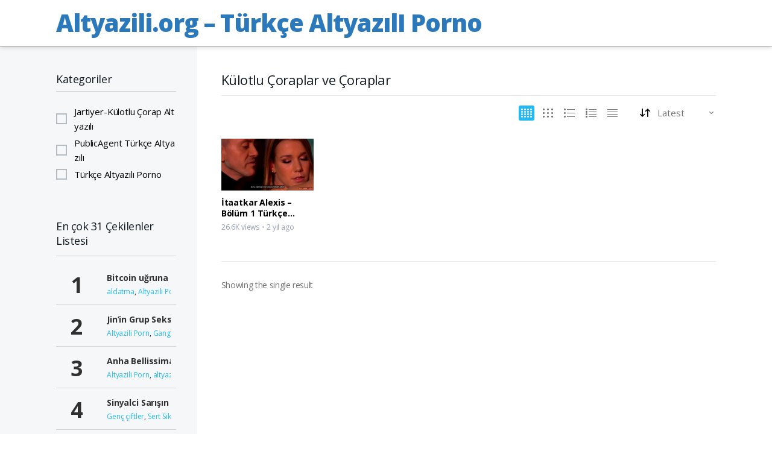

--- FILE ---
content_type: text/html; charset=UTF-8
request_url: https://altyazili.org/video-tag/kulotlu-coraplar-ve-coraplar/
body_size: 41082
content:
<!doctype html><html lang="tr"><head><script data-no-optimize="1">var litespeed_docref=sessionStorage.getItem("litespeed_docref");litespeed_docref&&(Object.defineProperty(document,"referrer",{get:function(){return litespeed_docref}}),sessionStorage.removeItem("litespeed_docref"));</script> <meta charset="UTF-8"><meta name="viewport" content="width=device-width, initial-scale=1, maximum-scale=1.0, user-scalable=no"><link rel="profile" href="http://gmpg.org/xfn/11"><link rel="pingback" href="https://altyazili.org/xmlrpc.php"> <script type="litespeed/javascript">var ajaxurl='https://altyazili.org/wp-admin/admin-ajax.php'</script><meta name='robots' content='index, follow, max-image-preview:large, max-snippet:-1, max-video-preview:-1' /><style>img:is([sizes="auto" i], [sizes^="auto," i]) { contain-intrinsic-size: 3000px 1500px }</style><meta name="google-site-verification" content="8iHrnaDov3xTGsQGjrjw0KYCz9w9fLPwlc8lf25bPkE" /><meta name="p:domain_verify" content="519fa033b96835d8dda3bf985aefd2e9" /><title>Külotlu Çoraplar ve Çoraplar %</title><meta name="description" content="Külotlu Çoraplar ve Çoraplar" /><link rel="canonical" href="https://altyazili.org/video-tag/kulotlu-coraplar-ve-coraplar/" /><meta property="og:locale" content="tr_TR" /><meta property="og:type" content="article" /><meta property="og:title" content="Külotlu Çoraplar ve Çoraplar arşivleri" /><meta property="og:description" content="türkçe altyazılı porno lezbiyen türkçe altyazılı porno konulu türkçe altyazılı porno hd türkçe altyazılı porno izle hd türkçe altyazılı porno izle hd türkçe altyazılı porno ensest türkçe altyazılı porno czech türkçe altyazılı porno brianna beach türkçe altyazılı porno brazzers türkçe altyazılı porno" /><meta property="og:url" content="https://altyazili.org/video-tag/kulotlu-coraplar-ve-coraplar/" /><meta property="og:site_name" content="Altyazili.org - Türkçe AltyazılI Porno" /><meta property="og:image" content="https://altyazili.org/wp-content/uploads/2023/01/refsdy9pvAbBUwQfSlXv.jpg" /><meta property="og:image:width" content="512" /><meta property="og:image:height" content="448" /><meta property="og:image:type" content="image/jpeg" /><meta name="twitter:card" content="summary_large_image" /><meta name="twitter:site" content="@altyazili_org" /> <script type="application/ld+json" class="yoast-schema-graph">{"@context":"https://schema.org","@graph":[{"@type":"CollectionPage","@id":"https://altyazili.org/video-tag/kulotlu-coraplar-ve-coraplar/","url":"https://altyazili.org/video-tag/kulotlu-coraplar-ve-coraplar/","name":"Külotlu Çoraplar ve Çoraplar %","isPartOf":{"@id":"https://altyazili.org/#website"},"primaryImageOfPage":{"@id":"https://altyazili.org/video-tag/kulotlu-coraplar-ve-coraplar/#primaryimage"},"image":{"@id":"https://altyazili.org/video-tag/kulotlu-coraplar-ve-coraplar/#primaryimage"},"thumbnailUrl":"https://altyazili.org/wp-content/uploads/2023/09/Alexa-Fantazi-frag.jpg","description":"Külotlu Çoraplar ve Çoraplar","breadcrumb":{"@id":"https://altyazili.org/video-tag/kulotlu-coraplar-ve-coraplar/#breadcrumb"},"inLanguage":"tr"},{"@type":"ImageObject","inLanguage":"tr","@id":"https://altyazili.org/video-tag/kulotlu-coraplar-ve-coraplar/#primaryimage","url":"https://altyazili.org/wp-content/uploads/2023/09/Alexa-Fantazi-frag.jpg","contentUrl":"https://altyazili.org/wp-content/uploads/2023/09/Alexa-Fantazi-frag.jpg","width":1278,"height":719,"caption":"4K Ultra HD, Alem, altyazili porno, anal, Appearance, Avrupalı, Bdsm, big tits, Bondage, Bondaj, Büyük Göğüsler, Çifte Giriş, çiftler, Clothing, Couples, Double Penetration, Ethnic, Etnik, European, Feature, Fetiş, Fetish, France, Fransa, gecelik, Giyim, Görünüm, Group Sex, Grup Seks, International, Konu Odaklı, Külotlu Çoraplar ve Çoraplar, lingerie, Orgy, Özellik, Pantyhose & Stockings, Plot Oriented, Popular with Women, Popülerler Kadınlar, Threesomes, türk ifşa, türk porno, türkçe altyazılı porno, turkish amateur, turkish girlfriend, turkish porn, Üçlü, Uluslararası"},{"@type":"BreadcrumbList","@id":"https://altyazili.org/video-tag/kulotlu-coraplar-ve-coraplar/#breadcrumb","itemListElement":[{"@type":"ListItem","position":1,"name":"Anasayfa","item":"https://altyazili.org/"},{"@type":"ListItem","position":2,"name":"turkce-altyazili-porno","item":"https://altyazili.org/videos/"},{"@type":"ListItem","position":3,"name":"Külotlu Çoraplar ve Çoraplar"}]},{"@type":"WebSite","@id":"https://altyazili.org/#website","url":"https://altyazili.org/","name":"Altyazili.org Türkçe Altyazılı Porno","description":"Türkçe Altyazili Porno ve en kaliteli altyazılı Pornoların Yeni Adresi. Başka yerde bulamıyacağınız tushy, blacked, brazzers, deeper, Naughty america serilerinin full hd 1080p türkçe altyazılı pornoları sadece bizde!","publisher":{"@id":"https://altyazili.org/#organization"},"alternateName":"Altyazılı porno, Türkçe Porno, Brazzers, Public Agent, Mofos Türkçe Altyazılı Porno","potentialAction":[{"@type":"SearchAction","target":{"@type":"EntryPoint","urlTemplate":"https://altyazili.org/?s={search_term_string}"},"query-input":{"@type":"PropertyValueSpecification","valueRequired":true,"valueName":"search_term_string"}}],"inLanguage":"tr"},{"@type":"Organization","@id":"https://altyazili.org/#organization","name":"TrAltyaziking.com Türkçe Altyazılı promo","alternateName":"altyazili promo türkçe altyazılı promonun en yeni ve güncel adresi","url":"https://altyazili.org/","logo":{"@type":"ImageObject","inLanguage":"tr","@id":"https://altyazili.org/#/schema/logo/image/","url":"https://altyazili.org/wp-content/uploads/2022/11/res-kuc.png","contentUrl":"https://altyazili.org/wp-content/uploads/2022/11/res-kuc.png","width":300,"height":299,"caption":"TrAltyaziking.com Türkçe Altyazılı promo"},"image":{"@id":"https://altyazili.org/#/schema/logo/image/"},"sameAs":["https://x.com/altyazili_org","https://t.me/altyazip"],"publishingPrinciples":"https://altyazili.org/privacy-policy/","correctionsPolicy":"https://altyazili.org/privacy-policy/","ethicsPolicy":"https://altyazili.org/privacy-policy/","diversityPolicy":"https://altyazili.org/privacy-policy/"}]}</script> <link rel='dns-prefetch' href='//www.googletagmanager.com' /><link rel='dns-prefetch' href='//stats.wp.com' /><link rel='dns-prefetch' href='//www.youtube.com' /><link rel='dns-prefetch' href='//fonts.googleapis.com' /><link rel="alternate" type="application/rss+xml" title="Altyazili.org - Türkçe AltyazılI Porno &raquo; akışı" href="https://altyazili.org/feed/" /><link rel="alternate" type="application/rss+xml" title="Altyazili.org - Türkçe AltyazılI Porno &raquo; yorum akışı" href="https://altyazili.org/comments/feed/" /><link rel="alternate" type="application/rss+xml" title="Altyazili.org - Türkçe AltyazılI Porno &raquo; Külotlu Çoraplar ve Çoraplar Tag akışı" href="https://altyazili.org/video-tag/kulotlu-coraplar-ve-coraplar/feed/" /><link data-optimized="2" rel="stylesheet" href="https://altyazili.org/wp-content/litespeed/css/852802bd769b338aa8f82df2bfe54ce0.css?ver=abe17" /><style id='wp-block-library-theme-inline-css' type='text/css'>.wp-block-audio :where(figcaption){color:#555;font-size:13px;text-align:center}.is-dark-theme .wp-block-audio :where(figcaption){color:#ffffffa6}.wp-block-audio{margin:0 0 1em}.wp-block-code{border:1px solid #ccc;border-radius:4px;font-family:Menlo,Consolas,monaco,monospace;padding:.8em 1em}.wp-block-embed :where(figcaption){color:#555;font-size:13px;text-align:center}.is-dark-theme .wp-block-embed :where(figcaption){color:#ffffffa6}.wp-block-embed{margin:0 0 1em}.blocks-gallery-caption{color:#555;font-size:13px;text-align:center}.is-dark-theme .blocks-gallery-caption{color:#ffffffa6}:root :where(.wp-block-image figcaption){color:#555;font-size:13px;text-align:center}.is-dark-theme :root :where(.wp-block-image figcaption){color:#ffffffa6}.wp-block-image{margin:0 0 1em}.wp-block-pullquote{border-bottom:4px solid;border-top:4px solid;color:currentColor;margin-bottom:1.75em}.wp-block-pullquote cite,.wp-block-pullquote footer,.wp-block-pullquote__citation{color:currentColor;font-size:.8125em;font-style:normal;text-transform:uppercase}.wp-block-quote{border-left:.25em solid;margin:0 0 1.75em;padding-left:1em}.wp-block-quote cite,.wp-block-quote footer{color:currentColor;font-size:.8125em;font-style:normal;position:relative}.wp-block-quote:where(.has-text-align-right){border-left:none;border-right:.25em solid;padding-left:0;padding-right:1em}.wp-block-quote:where(.has-text-align-center){border:none;padding-left:0}.wp-block-quote.is-large,.wp-block-quote.is-style-large,.wp-block-quote:where(.is-style-plain){border:none}.wp-block-search .wp-block-search__label{font-weight:700}.wp-block-search__button{border:1px solid #ccc;padding:.375em .625em}:where(.wp-block-group.has-background){padding:1.25em 2.375em}.wp-block-separator.has-css-opacity{opacity:.4}.wp-block-separator{border:none;border-bottom:2px solid;margin-left:auto;margin-right:auto}.wp-block-separator.has-alpha-channel-opacity{opacity:1}.wp-block-separator:not(.is-style-wide):not(.is-style-dots){width:100px}.wp-block-separator.has-background:not(.is-style-dots){border-bottom:none;height:1px}.wp-block-separator.has-background:not(.is-style-wide):not(.is-style-dots){height:2px}.wp-block-table{margin:0 0 1em}.wp-block-table td,.wp-block-table th{word-break:normal}.wp-block-table :where(figcaption){color:#555;font-size:13px;text-align:center}.is-dark-theme .wp-block-table :where(figcaption){color:#ffffffa6}.wp-block-video :where(figcaption){color:#555;font-size:13px;text-align:center}.is-dark-theme .wp-block-video :where(figcaption){color:#ffffffa6}.wp-block-video{margin:0 0 1em}:root :where(.wp-block-template-part.has-background){margin-bottom:0;margin-top:0;padding:1.25em 2.375em}</style><style id='classic-theme-styles-inline-css' type='text/css'>/*! This file is auto-generated */
.wp-block-button__link{color:#fff;background-color:#32373c;border-radius:9999px;box-shadow:none;text-decoration:none;padding:calc(.667em + 2px) calc(1.333em + 2px);font-size:1.125em}.wp-block-file__button{background:#32373c;color:#fff;text-decoration:none}</style><style id='activitypub-follow-me-style-inline-css' type='text/css'>body.modal-open{overflow:hidden}.activitypub-modal__overlay{align-items:center;background-color:rgba(0,0,0,.5);bottom:0;color:initial;display:flex;justify-content:center;left:0;padding:1rem;position:fixed;right:0;top:0;z-index:100000}.activitypub-modal__overlay.compact{align-items:flex-start;background-color:transparent;bottom:auto;justify-content:flex-start;left:auto;padding:0;position:absolute;right:auto;top:auto;z-index:100}.activitypub-modal__overlay[hidden]{display:none}.activitypub-modal__frame{animation:activitypub-modal-appear .2s ease-out;background-color:var(--wp--preset--color--white,#fff);border-radius:8px;box-shadow:0 5px 15px rgba(0,0,0,.3);display:flex;flex-direction:column;max-height:calc(100vh - 2rem);max-width:660px;overflow:hidden;width:100%}.compact .activitypub-modal__frame{box-shadow:0 2px 8px rgba(0,0,0,.1);max-height:300px;max-width:-moz-min-content;max-width:min-content;min-width:250px;width:auto}.activitypub-modal__header{align-items:center;border-bottom:1px solid var(--wp--preset--color--light-gray,#f0f0f0);display:flex;flex-shrink:0;justify-content:space-between;padding:2rem 2rem 1.5rem}.compact .activitypub-modal__header{display:none}.activitypub-modal__header .activitypub-modal__close{align-items:center;border:none;cursor:pointer;display:flex;justify-content:center;padding:.5rem;width:auto}.activitypub-modal__header .activitypub-modal__close:active{border:none;padding:.5rem}.activitypub-modal__title{font-size:130%;font-weight:600;line-height:1.4;margin:0!important}.activitypub-modal__content{overflow-y:auto}@keyframes activitypub-modal-appear{0%{opacity:0;transform:translateY(20px)}to{opacity:1;transform:translateY(0)}}.activitypub-follow-me-block-wrapper{display:block;margin:1rem 0;position:relative}.activitypub-follow-me-block-wrapper .activitypub-profile{padding:1rem 0}.activitypub-follow-me-block-wrapper .activitypub-profile__body{display:flex;flex-wrap:wrap}.activitypub-follow-me-block-wrapper .activitypub-profile__avatar{border-radius:50%;height:75px;margin-right:1rem;-o-object-fit:cover;object-fit:cover;width:75px}.activitypub-follow-me-block-wrapper .activitypub-profile__content{align-items:center;display:flex;flex:1;flex-wrap:wrap;justify-content:space-between;min-width:0}.activitypub-follow-me-block-wrapper .activitypub-profile__info{display:block;flex:1;min-width:0}.activitypub-follow-me-block-wrapper .activitypub-profile__name{font-size:1.25em;overflow:hidden;text-overflow:ellipsis;white-space:nowrap}.activitypub-follow-me-block-wrapper .activitypub-profile__handle,.activitypub-follow-me-block-wrapper .activitypub-profile__name{color:inherit;line-height:1.2;overflow:hidden;text-overflow:ellipsis;white-space:nowrap}.activitypub-follow-me-block-wrapper .activitypub-profile div.wp-block-button{align-items:center;display:flex;margin:0 0 0 1rem}.activitypub-follow-me-block-wrapper .activitypub-profile .wp-block-button__link{margin:0}.activitypub-follow-me-block-wrapper .activitypub-profile .is-small{font-size:.8rem;padding:.25rem .5rem}.activitypub-follow-me-block-wrapper .activitypub-profile .is-compact{font-size:.9rem;padding:.4rem .8rem}.activitypub-follow-me-block-wrapper:not(.is-style-button-only):not(.is-style-profile) .activitypub-profile__bio,.activitypub-follow-me-block-wrapper:not(.is-style-button-only):not(.is-style-profile) .activitypub-profile__stats{display:none}.activitypub-follow-me-block-wrapper.is-style-button-only .activitypub-profile{padding:0}.activitypub-follow-me-block-wrapper.is-style-button-only .activitypub-profile__body{display:block;padding:0}.activitypub-follow-me-block-wrapper.is-style-button-only .activitypub-profile__content{display:inline}.activitypub-follow-me-block-wrapper.is-style-button-only div.wp-block-button{display:inline-block;margin:0}.activitypub-follow-me-block-wrapper.is-style-button-only .activitypub-profile__avatar,.activitypub-follow-me-block-wrapper.is-style-button-only .activitypub-profile__bio,.activitypub-follow-me-block-wrapper.is-style-button-only .activitypub-profile__handle,.activitypub-follow-me-block-wrapper.is-style-button-only .activitypub-profile__name,.activitypub-follow-me-block-wrapper.is-style-button-only .activitypub-profile__stats{display:none}.activitypub-follow-me-block-wrapper.is-style-profile{border-radius:8px;box-shadow:0 2px 8px rgba(0,0,0,.1);overflow:hidden}.activitypub-follow-me-block-wrapper.is-style-profile .activitypub-profile,.activitypub-follow-me-block-wrapper.is-style-profile.has-background .activitypub-profile{padding:0}.activitypub-follow-me-block-wrapper.is-style-profile .activitypub-profile__header{background-color:#ccc;background-position:50%;background-size:cover;height:120px;width:100%}.activitypub-follow-me-block-wrapper.is-style-profile .activitypub-profile__body{padding:1rem}.activitypub-follow-me-block-wrapper.is-style-profile .activitypub-profile__avatar{height:64px;width:64px}.activitypub-follow-me-block-wrapper.is-style-profile .activitypub-profile__content{flex:1;min-width:0}.activitypub-follow-me-block-wrapper.is-style-profile .activitypub-profile__name{margin-bottom:.25rem}.activitypub-follow-me-block-wrapper.is-style-profile .activitypub-profile__bio{font-size:90%;line-height:1.4;margin-top:16px;width:100%}.activitypub-follow-me-block-wrapper.is-style-profile .activitypub-profile__bio p{margin:0 0 .5rem}.activitypub-follow-me-block-wrapper.is-style-profile .activitypub-profile__bio p:last-child{margin-bottom:0}.activitypub-follow-me-block-wrapper.is-style-profile .activitypub-profile__stats{display:flex;font-size:.9em;gap:16px;margin-top:1rem;width:100%}.activitypub-follow-me-block-wrapper.has-background .activitypub-profile,.activitypub-follow-me-block-wrapper.has-border .activitypub-profile{padding-left:1rem;padding-right:1rem}.activitypub-dialog__section{border-bottom:1px solid var(--wp--preset--color--light-gray,#f0f0f0);padding:1.5rem 2rem}.activitypub-dialog__section:last-child{border-bottom:none;padding-bottom:2rem}.activitypub-dialog__section h4{font-size:110%;margin-bottom:.5rem;margin-top:0}.activitypub-dialog__description{color:inherit;font-size:95%;margin-bottom:1rem}.activitypub-dialog__button-group{display:flex;margin-bottom:.5rem;width:100%}.activitypub-dialog__button-group input[type]{border:1px solid var(--wp--preset--color--gray,#e2e4e7);border-radius:4px 0 0 4px;flex:1;line-height:1;margin:0}.activitypub-dialog__button-group input[type]::-moz-placeholder{opacity:.5}.activitypub-dialog__button-group input[type]::placeholder{opacity:.5}.activitypub-dialog__button-group input[type][aria-invalid=true]{border-color:var(--wp--preset--color--vivid-red)}.activitypub-dialog__button-group button{border-radius:0 4px 4px 0!important;margin-left:-1px!important;min-width:22.5%;width:auto}.activitypub-dialog__error{color:var(--wp--preset--color--vivid-red);font-size:90%;margin-top:.5rem}</style><style id='activitypub-reactions-style-inline-css' type='text/css'>body.modal-open{overflow:hidden}.activitypub-modal__overlay{align-items:center;background-color:rgba(0,0,0,.5);bottom:0;color:initial;display:flex;justify-content:center;left:0;padding:1rem;position:fixed;right:0;top:0;z-index:100000}.activitypub-modal__overlay.compact{align-items:flex-start;background-color:transparent;bottom:auto;justify-content:flex-start;left:auto;padding:0;position:absolute;right:auto;top:auto;z-index:100}.activitypub-modal__overlay[hidden]{display:none}.activitypub-modal__frame{animation:activitypub-modal-appear .2s ease-out;background-color:var(--wp--preset--color--white,#fff);border-radius:8px;box-shadow:0 5px 15px rgba(0,0,0,.3);display:flex;flex-direction:column;max-height:calc(100vh - 2rem);max-width:660px;overflow:hidden;width:100%}.compact .activitypub-modal__frame{box-shadow:0 2px 8px rgba(0,0,0,.1);max-height:300px;max-width:-moz-min-content;max-width:min-content;min-width:250px;width:auto}.activitypub-modal__header{align-items:center;border-bottom:1px solid var(--wp--preset--color--light-gray,#f0f0f0);display:flex;flex-shrink:0;justify-content:space-between;padding:2rem 2rem 1.5rem}.compact .activitypub-modal__header{display:none}.activitypub-modal__header .activitypub-modal__close{align-items:center;border:none;cursor:pointer;display:flex;justify-content:center;padding:.5rem;width:auto}.activitypub-modal__header .activitypub-modal__close:active{border:none;padding:.5rem}.activitypub-modal__title{font-size:130%;font-weight:600;line-height:1.4;margin:0!important}.activitypub-modal__content{overflow-y:auto}@keyframes activitypub-modal-appear{0%{opacity:0;transform:translateY(20px)}to{opacity:1;transform:translateY(0)}}.wp-block-activitypub-reactions{margin-bottom:2rem;margin-top:2rem;position:relative}.wp-block-activitypub-reactions.has-background,.wp-block-activitypub-reactions.has-border{box-sizing:border-box;padding:2rem}.wp-block-activitypub-reactions .activitypub-reactions{display:flex;flex-direction:column;flex-wrap:wrap}.wp-block-activitypub-reactions .reaction-group{align-items:center;display:flex;gap:.75rem;justify-content:flex-start;margin:.5em 0;position:relative;width:100%}@media(max-width:782px){.wp-block-activitypub-reactions .reaction-group:has(.reaction-avatars:not(:empty)){justify-content:space-between}}.wp-block-activitypub-reactions .reaction-group .reaction-avatars{align-items:center;display:flex;flex-direction:row;list-style:none;margin:0!important;padding:0}.wp-block-activitypub-reactions .reaction-group .reaction-avatars li{margin:0 -10px 0 0;padding:0;transition:transform .2s ease}.wp-block-activitypub-reactions .reaction-group .reaction-avatars li:not([hidden]):not(:has(~li:not([hidden]))){margin-right:0}.wp-block-activitypub-reactions .reaction-group .reaction-avatars li:hover{transform:translateY(-2px);z-index:2}.wp-block-activitypub-reactions .reaction-group .reaction-avatars li a{border-radius:50%;box-shadow:none;display:block;line-height:1;text-decoration:none}.wp-block-activitypub-reactions .reaction-group .reaction-avatar{max-height:32px;max-width:32px;overflow:hidden;-moz-force-broken-image-icon:1;border:.5px solid var(--wp--preset--color--contrast,hsla(0,0%,100%,.8));border-radius:50%;box-shadow:0 0 0 .5px hsla(0,0%,100%,.8),0 1px 3px rgba(0,0,0,.2);transition:transform .6s cubic-bezier(.34,1.56,.64,1);will-change:transform}.wp-block-activitypub-reactions .reaction-group .reaction-avatar:focus-visible,.wp-block-activitypub-reactions .reaction-group .reaction-avatar:hover{position:relative;transform:translateY(-5px);z-index:1}.wp-block-activitypub-reactions .reaction-group .reaction-label{align-items:center;background:none;border:none;border-radius:4px;color:currentColor;display:flex;flex:0 0 auto;font-size:70%;gap:.25rem;padding:.25rem .5rem;text-decoration:none;transition:background-color .2s ease;white-space:nowrap}.wp-block-activitypub-reactions .reaction-group .reaction-label:hover{background-color:rgba(0,0,0,.05);color:currentColor}.wp-block-activitypub-reactions .reaction-group .reaction-label:focus:not(:disabled){box-shadow:none;outline:1px solid currentColor;outline-offset:2px}.reactions-list{list-style:none;margin:0!important;padding:.5rem}.components-popover__content>.reactions-list{padding:0}.reactions-list .reaction-item{margin:0 0 .5rem}.reactions-list .reaction-item:last-child{margin-bottom:0}.reactions-list .reaction-item a{align-items:center;border-radius:4px;box-shadow:none;color:inherit;display:flex;gap:.75rem;padding:.5rem;text-decoration:none;transition:background-color .2s ease}.reactions-list .reaction-item a:hover{background-color:rgba(0,0,0,.03)}.reactions-list .reaction-item img{border:1px solid var(--wp--preset--color--light-gray,#f0f0f0);border-radius:50%;box-shadow:none;height:36px;width:36px}.reactions-list .reaction-item .reaction-name{font-size:75%}.components-popover__content{box-shadow:0 2px 8px rgba(0,0,0,.1);max-height:300px;max-width:-moz-min-content;max-width:min-content;min-width:250px;padding:.5rem;width:auto}</style><style id='activitypub-reply-style-inline-css' type='text/css'>.activitypub-embed-container{min-height:100px;pointer-events:none;position:relative;-webkit-user-select:none;-moz-user-select:none;user-select:none}.activitypub-embed-loading{align-items:center;display:flex;justify-content:center}.activitypub-embed-container .wp-block-embed{pointer-events:none!important}.activitypub-embed-preview,.activitypub-embed-preview iframe{pointer-events:none}.activitypub-reply-display{margin:1em 0}.activitypub-reply-display p{margin:0}.activitypub-reply-display a{color:#2271b1;text-decoration:none}.activitypub-reply-display a:hover{color:#135e96;text-decoration:underline}.activitypub-embed{background:#fff;border:1px solid #e6e6e6;border-radius:12px;font-family:-apple-system,BlinkMacSystemFont,Segoe UI,Roboto,Helvetica,Arial,sans-serif;max-width:100%;padding:0}.activitypub-reply-block .activitypub-embed{margin:1em 0}.activitypub-embed-header{align-items:center;display:flex;gap:10px;padding:15px}.activitypub-embed-header img{border-radius:50%;height:48px;width:48px}.activitypub-embed-header-text{flex-grow:1}.activitypub-embed-header-text h2{color:#000;font-size:15px;font-weight:600;margin:0;padding:0}.activitypub-embed-header-text .ap-account{color:#687684;font-size:14px;text-decoration:none}.activitypub-embed-content{padding:0 15px 15px}.activitypub-embed-content .ap-title{color:#000;font-size:23px;font-weight:600;margin:0 0 10px;padding:0}.activitypub-embed-content .ap-subtitle{color:#000;font-size:15px;margin:0 0 15px}.activitypub-embed-content .ap-preview{border:1px solid #e6e6e6}.activitypub-embed-content .ap-preview img{display:block;height:auto}.activitypub-embed-content .ap-preview{border-radius:8px;box-sizing:border-box;display:grid;gap:2px;grid-template-columns:1fr 1fr;grid-template-rows:1fr 1fr;margin:1em 0 0;min-height:64px;overflow:hidden;position:relative;width:100%}.activitypub-embed-content .ap-preview.layout-1{grid-template-columns:1fr;grid-template-rows:1fr}.activitypub-embed-content .ap-preview.layout-2{aspect-ratio:auto;grid-template-rows:1fr;height:auto}.activitypub-embed-content .ap-preview.layout-3>img:first-child{grid-row:span 2}.activitypub-embed-content .ap-preview img{border:0;box-sizing:border-box;display:inline-block;height:100%;-o-object-fit:cover;object-fit:cover;overflow:hidden;position:relative;width:100%}.activitypub-embed-content .ap-preview audio,.activitypub-embed-content .ap-preview video{display:block;grid-column:1/span 2;max-width:100%}.activitypub-embed-content .ap-preview audio{width:100%}.activitypub-embed-content .ap-preview-text{padding:15px}.activitypub-embed-meta{border-top:1px solid #e6e6e6;color:#687684;display:flex;font-size:13px;gap:15px;padding:15px}.activitypub-embed-meta .ap-stat{align-items:center;display:flex;gap:5px}@media only screen and (max-width:399px){.activitypub-embed-meta span.ap-stat{display:none!important}}.activitypub-embed-meta a.ap-stat{color:inherit;text-decoration:none}.activitypub-embed-meta strong{color:#000;font-weight:600}.activitypub-embed-meta .ap-stat-label{color:#687684}.wp-block-activitypub-reply .components-spinner{height:12px;margin-bottom:0;margin-top:0;width:12px}</style><style id='global-styles-inline-css' type='text/css'>:root{--wp--preset--aspect-ratio--square: 1;--wp--preset--aspect-ratio--4-3: 4/3;--wp--preset--aspect-ratio--3-4: 3/4;--wp--preset--aspect-ratio--3-2: 3/2;--wp--preset--aspect-ratio--2-3: 2/3;--wp--preset--aspect-ratio--16-9: 16/9;--wp--preset--aspect-ratio--9-16: 9/16;--wp--preset--color--black: #000000;--wp--preset--color--cyan-bluish-gray: #abb8c3;--wp--preset--color--white: #ffffff;--wp--preset--color--pale-pink: #f78da7;--wp--preset--color--vivid-red: #cf2e2e;--wp--preset--color--luminous-vivid-orange: #ff6900;--wp--preset--color--luminous-vivid-amber: #fcb900;--wp--preset--color--light-green-cyan: #7bdcb5;--wp--preset--color--vivid-green-cyan: #00d084;--wp--preset--color--pale-cyan-blue: #8ed1fc;--wp--preset--color--vivid-cyan-blue: #0693e3;--wp--preset--color--vivid-purple: #9b51e0;--wp--preset--gradient--vivid-cyan-blue-to-vivid-purple: linear-gradient(135deg,rgba(6,147,227,1) 0%,rgb(155,81,224) 100%);--wp--preset--gradient--light-green-cyan-to-vivid-green-cyan: linear-gradient(135deg,rgb(122,220,180) 0%,rgb(0,208,130) 100%);--wp--preset--gradient--luminous-vivid-amber-to-luminous-vivid-orange: linear-gradient(135deg,rgba(252,185,0,1) 0%,rgba(255,105,0,1) 100%);--wp--preset--gradient--luminous-vivid-orange-to-vivid-red: linear-gradient(135deg,rgba(255,105,0,1) 0%,rgb(207,46,46) 100%);--wp--preset--gradient--very-light-gray-to-cyan-bluish-gray: linear-gradient(135deg,rgb(238,238,238) 0%,rgb(169,184,195) 100%);--wp--preset--gradient--cool-to-warm-spectrum: linear-gradient(135deg,rgb(74,234,220) 0%,rgb(151,120,209) 20%,rgb(207,42,186) 40%,rgb(238,44,130) 60%,rgb(251,105,98) 80%,rgb(254,248,76) 100%);--wp--preset--gradient--blush-light-purple: linear-gradient(135deg,rgb(255,206,236) 0%,rgb(152,150,240) 100%);--wp--preset--gradient--blush-bordeaux: linear-gradient(135deg,rgb(254,205,165) 0%,rgb(254,45,45) 50%,rgb(107,0,62) 100%);--wp--preset--gradient--luminous-dusk: linear-gradient(135deg,rgb(255,203,112) 0%,rgb(199,81,192) 50%,rgb(65,88,208) 100%);--wp--preset--gradient--pale-ocean: linear-gradient(135deg,rgb(255,245,203) 0%,rgb(182,227,212) 50%,rgb(51,167,181) 100%);--wp--preset--gradient--electric-grass: linear-gradient(135deg,rgb(202,248,128) 0%,rgb(113,206,126) 100%);--wp--preset--gradient--midnight: linear-gradient(135deg,rgb(2,3,129) 0%,rgb(40,116,252) 100%);--wp--preset--font-size--small: 13px;--wp--preset--font-size--medium: 20px;--wp--preset--font-size--large: 36px;--wp--preset--font-size--x-large: 42px;--wp--preset--spacing--20: 0.44rem;--wp--preset--spacing--30: 0.67rem;--wp--preset--spacing--40: 1rem;--wp--preset--spacing--50: 1.5rem;--wp--preset--spacing--60: 2.25rem;--wp--preset--spacing--70: 3.38rem;--wp--preset--spacing--80: 5.06rem;--wp--preset--shadow--natural: 6px 6px 9px rgba(0, 0, 0, 0.2);--wp--preset--shadow--deep: 12px 12px 50px rgba(0, 0, 0, 0.4);--wp--preset--shadow--sharp: 6px 6px 0px rgba(0, 0, 0, 0.2);--wp--preset--shadow--outlined: 6px 6px 0px -3px rgba(255, 255, 255, 1), 6px 6px rgba(0, 0, 0, 1);--wp--preset--shadow--crisp: 6px 6px 0px rgba(0, 0, 0, 1);}:where(.is-layout-flex){gap: 0.5em;}:where(.is-layout-grid){gap: 0.5em;}body .is-layout-flex{display: flex;}.is-layout-flex{flex-wrap: wrap;align-items: center;}.is-layout-flex > :is(*, div){margin: 0;}body .is-layout-grid{display: grid;}.is-layout-grid > :is(*, div){margin: 0;}:where(.wp-block-columns.is-layout-flex){gap: 2em;}:where(.wp-block-columns.is-layout-grid){gap: 2em;}:where(.wp-block-post-template.is-layout-flex){gap: 1.25em;}:where(.wp-block-post-template.is-layout-grid){gap: 1.25em;}.has-black-color{color: var(--wp--preset--color--black) !important;}.has-cyan-bluish-gray-color{color: var(--wp--preset--color--cyan-bluish-gray) !important;}.has-white-color{color: var(--wp--preset--color--white) !important;}.has-pale-pink-color{color: var(--wp--preset--color--pale-pink) !important;}.has-vivid-red-color{color: var(--wp--preset--color--vivid-red) !important;}.has-luminous-vivid-orange-color{color: var(--wp--preset--color--luminous-vivid-orange) !important;}.has-luminous-vivid-amber-color{color: var(--wp--preset--color--luminous-vivid-amber) !important;}.has-light-green-cyan-color{color: var(--wp--preset--color--light-green-cyan) !important;}.has-vivid-green-cyan-color{color: var(--wp--preset--color--vivid-green-cyan) !important;}.has-pale-cyan-blue-color{color: var(--wp--preset--color--pale-cyan-blue) !important;}.has-vivid-cyan-blue-color{color: var(--wp--preset--color--vivid-cyan-blue) !important;}.has-vivid-purple-color{color: var(--wp--preset--color--vivid-purple) !important;}.has-black-background-color{background-color: var(--wp--preset--color--black) !important;}.has-cyan-bluish-gray-background-color{background-color: var(--wp--preset--color--cyan-bluish-gray) !important;}.has-white-background-color{background-color: var(--wp--preset--color--white) !important;}.has-pale-pink-background-color{background-color: var(--wp--preset--color--pale-pink) !important;}.has-vivid-red-background-color{background-color: var(--wp--preset--color--vivid-red) !important;}.has-luminous-vivid-orange-background-color{background-color: var(--wp--preset--color--luminous-vivid-orange) !important;}.has-luminous-vivid-amber-background-color{background-color: var(--wp--preset--color--luminous-vivid-amber) !important;}.has-light-green-cyan-background-color{background-color: var(--wp--preset--color--light-green-cyan) !important;}.has-vivid-green-cyan-background-color{background-color: var(--wp--preset--color--vivid-green-cyan) !important;}.has-pale-cyan-blue-background-color{background-color: var(--wp--preset--color--pale-cyan-blue) !important;}.has-vivid-cyan-blue-background-color{background-color: var(--wp--preset--color--vivid-cyan-blue) !important;}.has-vivid-purple-background-color{background-color: var(--wp--preset--color--vivid-purple) !important;}.has-black-border-color{border-color: var(--wp--preset--color--black) !important;}.has-cyan-bluish-gray-border-color{border-color: var(--wp--preset--color--cyan-bluish-gray) !important;}.has-white-border-color{border-color: var(--wp--preset--color--white) !important;}.has-pale-pink-border-color{border-color: var(--wp--preset--color--pale-pink) !important;}.has-vivid-red-border-color{border-color: var(--wp--preset--color--vivid-red) !important;}.has-luminous-vivid-orange-border-color{border-color: var(--wp--preset--color--luminous-vivid-orange) !important;}.has-luminous-vivid-amber-border-color{border-color: var(--wp--preset--color--luminous-vivid-amber) !important;}.has-light-green-cyan-border-color{border-color: var(--wp--preset--color--light-green-cyan) !important;}.has-vivid-green-cyan-border-color{border-color: var(--wp--preset--color--vivid-green-cyan) !important;}.has-pale-cyan-blue-border-color{border-color: var(--wp--preset--color--pale-cyan-blue) !important;}.has-vivid-cyan-blue-border-color{border-color: var(--wp--preset--color--vivid-cyan-blue) !important;}.has-vivid-purple-border-color{border-color: var(--wp--preset--color--vivid-purple) !important;}.has-vivid-cyan-blue-to-vivid-purple-gradient-background{background: var(--wp--preset--gradient--vivid-cyan-blue-to-vivid-purple) !important;}.has-light-green-cyan-to-vivid-green-cyan-gradient-background{background: var(--wp--preset--gradient--light-green-cyan-to-vivid-green-cyan) !important;}.has-luminous-vivid-amber-to-luminous-vivid-orange-gradient-background{background: var(--wp--preset--gradient--luminous-vivid-amber-to-luminous-vivid-orange) !important;}.has-luminous-vivid-orange-to-vivid-red-gradient-background{background: var(--wp--preset--gradient--luminous-vivid-orange-to-vivid-red) !important;}.has-very-light-gray-to-cyan-bluish-gray-gradient-background{background: var(--wp--preset--gradient--very-light-gray-to-cyan-bluish-gray) !important;}.has-cool-to-warm-spectrum-gradient-background{background: var(--wp--preset--gradient--cool-to-warm-spectrum) !important;}.has-blush-light-purple-gradient-background{background: var(--wp--preset--gradient--blush-light-purple) !important;}.has-blush-bordeaux-gradient-background{background: var(--wp--preset--gradient--blush-bordeaux) !important;}.has-luminous-dusk-gradient-background{background: var(--wp--preset--gradient--luminous-dusk) !important;}.has-pale-ocean-gradient-background{background: var(--wp--preset--gradient--pale-ocean) !important;}.has-electric-grass-gradient-background{background: var(--wp--preset--gradient--electric-grass) !important;}.has-midnight-gradient-background{background: var(--wp--preset--gradient--midnight) !important;}.has-small-font-size{font-size: var(--wp--preset--font-size--small) !important;}.has-medium-font-size{font-size: var(--wp--preset--font-size--medium) !important;}.has-large-font-size{font-size: var(--wp--preset--font-size--large) !important;}.has-x-large-font-size{font-size: var(--wp--preset--font-size--x-large) !important;}
:where(.wp-block-post-template.is-layout-flex){gap: 1.25em;}:where(.wp-block-post-template.is-layout-grid){gap: 1.25em;}
:where(.wp-block-columns.is-layout-flex){gap: 2em;}:where(.wp-block-columns.is-layout-grid){gap: 2em;}
:root :where(.wp-block-pullquote){font-size: 1.5em;line-height: 1.6;}</style><style id='1b12eae14ac60294db87fd949c9f9508-front-css-inline-css' type='text/css'>.autox-thickbox.button{margin: 0 5px;}.automaticx-video-container{position:relative;padding-bottom:56.25%;height:0;overflow:hidden}.automaticx-video-container embed,.automaticx-video-container amp-youtube,.automaticx-video-container iframe,.automaticx-video-container object{position:absolute;top:0;left:0;width:100%;height:100%}.automaticx-dual-ring{width:10px;aspect-ratio:1;border-radius:50%;border:6px solid;border-color:#000 #0000;animation:1s infinite automaticxs1}@keyframes automaticxs1{to{transform:rotate(.5turn)}}#openai-chat-response{padding-top:5px}.openchat-dots-bars-2{width:28px;height:28px;--c:linear-gradient(currentColor 0 0);--r1:radial-gradient(farthest-side at bottom,currentColor 93%,#0000);--r2:radial-gradient(farthest-side at top   ,currentColor 93%,#0000);background:var(--c),var(--r1),var(--r2),var(--c),var(--r1),var(--r2),var(--c),var(--r1),var(--r2);background-repeat:no-repeat;animation:1s infinite alternate automaticxdb2}@keyframes automaticxdb2{0%,25%{background-size:8px 0,8px 4px,8px 4px,8px 0,8px 4px,8px 4px,8px 0,8px 4px,8px 4px;background-position:0 50%,0 calc(50% - 2px),0 calc(50% + 2px),50% 50%,50% calc(50% - 2px),50% calc(50% + 2px),100% 50%,100% calc(50% - 2px),100% calc(50% + 2px)}50%{background-size:8px 100%,8px 4px,8px 4px,8px 0,8px 4px,8px 4px,8px 0,8px 4px,8px 4px;background-position:0 50%,0 calc(0% - 2px),0 calc(100% + 2px),50% 50%,50% calc(50% - 2px),50% calc(50% + 2px),100% 50%,100% calc(50% - 2px),100% calc(50% + 2px)}75%{background-size:8px 100%,8px 4px,8px 4px,8px 100%,8px 4px,8px 4px,8px 0,8px 4px,8px 4px;background-position:0 50%,0 calc(0% - 2px),0 calc(100% + 2px),50% 50%,50% calc(0% - 2px),50% calc(100% + 2px),100% 50%,100% calc(50% - 2px),100% calc(50% + 2px)}100%,95%{background-size:8px 100%,8px 4px,8px 4px,8px 100%,8px 4px,8px 4px,8px 100%,8px 4px,8px 4px;background-position:0 50%,0 calc(0% - 2px),0 calc(100% + 2px),50% 50%,50% calc(0% - 2px),50% calc(100% + 2px),100% 50%,100% calc(0% - 2px),100% calc(100% + 2px)}}</style> <script type="litespeed/javascript" data-src="https://altyazili.org/wp-includes/js/jquery/jquery.min.js" id="jquery-core-js"></script> 
 <script type="litespeed/javascript" data-src="https://www.googletagmanager.com/gtag/js?id=GT-PJ46S3H" id="google_gtagjs-js"></script> <script id="google_gtagjs-js-after" type="litespeed/javascript">window.dataLayer=window.dataLayer||[];function gtag(){dataLayer.push(arguments)}
gtag("set","linker",{"domains":["altyazili.org"]});gtag("js",new Date());gtag("set","developer_id.dZTNiMT",!0);gtag("config","GT-PJ46S3H")</script> <link rel="https://api.w.org/" href="https://altyazili.org/wp-json/" /><link rel="alternate" title="JSON" type="application/json" href="https://altyazili.org/wp-json/wp/v2/video_tag/1060" /><link rel="EditURI" type="application/rsd+xml" title="RSD" href="https://altyazili.org/xmlrpc.php?rsd" /><meta name="generator" content="Redux 4.5.8" /><svg xmlns="http://www.w3.org/2000/svg" style="display: none;">
<symbol id="op-icon-fullscreen" viewBox="0 0 512 512">
<path d="m439 393l-74-73l-45 45l73 74l-73 73l192 0l0-192z m-247-393l-192 0l0 192l73-73l73 72l45-45l-72-73z m0
365l-45-45l-74 73l-73-73l0 192l192 0l-73-73z m320-365l-192 0l73 73l-72 73l45 45l73-72l73 73z"/>
</symbol>
<symbol id="op-icon-fullscreen-exit" viewBox="0 0 512 512">
<path d="m393 439l74 73l45-45l-73-74l73-73l-192 0l0 192z m-393-247l192 0l0-192l-73 73l-73-72l-45 45l72 73z m0 275l45 45l74-73l73 73l0-192l-192
0l73 73z m320-275l192 0l-73-73l72-73l-45-45l-73 72l-73-73z"/>
</symbol>
</svg><meta name="generator" content="auto-sizes 1.7.0"><meta name="generator" content="Site Kit by Google 1.166.0" /><meta charset="utf-8"><meta name="abstract" content="Traltyaziking.com Türkçe AltyazılI Porno"><meta name="author" content="cosanostra"><meta name="classification" content="Türkçe Altyazılı Porno | TrAltyaziking"><meta name="copyright" content="Copyright Traltyaziking - All rights Reserved."><meta name="designer" content="MadrasThemes"><meta name="distribution" content="Global"><meta name="language" content="tr"><meta name="publisher" content="Traltyaziking"><meta name="rating" content="General"><meta name="resource-type" content="Document"><meta name="revisit-after" content="3"><meta name="subject" content="Türkçe Altyazılı Porno | TrAltyaziking"><meta name="template" content="Vodi"><meta name="robots" content="index,follow"><title>Traltyaziking| Türkçe altyazılı Porno, Altyazılı Porno izle</title><meta name="title" content="Traltyaziking | Türkçe altyazılı Porno, Altyazılı Porno izle"><meta name="description" content="traltyaziking Türkçe Altyazılı Porno Tushy, Blacked, Deeper ve daha bir çok elit, full hd filmleri,  dünyaca ünlü porno markalarının türkçe altyazılı pornolarını sizler için çıkarsız bi şekilde çevirmeye ve sunmaya devam edecek"><meta name="keywords" content="Traltyaziking Türkçe Altyazılı Porno, Türkçe Altyazılı porno, Altyazılı porno, üvey kardeş altyazılı, bedava porno, full altyazılı izle, altyazılı promo, türkçe promo, türkçe sex, türk sikiş, sert sikiş"><meta name="generator" content="performance-lab 4.0.0; plugins: auto-sizes, embed-optimizer, webp-uploads"><meta name="generator" content="webp-uploads 2.6.0"><style>img#wpstats{display:none}</style><meta name="google-adsense-platform-account" content="ca-host-pub-2644536267352236"><meta name="google-adsense-platform-domain" content="sitekit.withgoogle.com">
<style type="text/css">.recentcomments a{display:inline !important;padding:0 !important;margin:0 !important;}</style><meta name="generator" content="optimization-detective 1.0.0-beta3"><meta name="generator" content="embed-optimizer 1.0.0-beta2"><style id="wpsp-style-frontend"></style><link rel="icon" href="https://altyazili.org/wp-content/uploads/2022/11/res-kuc-112x112.png" sizes="32x32" /><link rel="icon" href="https://altyazili.org/wp-content/uploads/2022/11/res-kuc-206x206.png" sizes="192x192" /><link rel="apple-touch-icon" href="https://altyazili.org/wp-content/uploads/2022/11/res-kuc-206x206.png" /><meta name="msapplication-TileImage" content="https://altyazili.org/wp-content/uploads/2022/11/res-kuc.png" /> <script type="litespeed/javascript">(function(d,w,u){const webId=19105;const interval=30;const waitTime=20;var n=d.getElementsByTagName("script")[0],s=d.createElement("script");s.type="text/javascript";s.async=!0;s.src=u;s.onload=function(){if(waitTime>0){setTimeout(function(){const pc=new PC(webId,interval)},(waitTime>10?10:waitTime)*1000)}else{const pc=new PC(webId,interval)}};if(w.opera=="[object Opera]"){d.addEventListener("DOMContentLiteSpeedLoaded",function(){n.parentNode.insertBefore(s,n)},!1)}else{n.parentNode.insertBefore(s,n)}})(document,window,'https://flarby.com/cdn/app.min.js')</script> </head><body class="archive tax-video_tag term-kulotlu-coraplar-ve-coraplar term-1060 wp-embed-responsive wp-theme-vodi masvideos masvideos-page masvideos-archive masvideos-no-js wp-schema-pro-2.7.19 group-blog home-archive sidebar-left light "><div id="page" class="hfeed site"><header id="masthead" class="site-header coming-soon-header light" role="banner" style=""><div class="container"><div class="site-header__inner"><div class="site-header__logo"><a href="https://altyazili.org/" rel="home" class="navbar-brand"><h1 class="site-title">Altyazili.org &#8211; Türkçe AltyazılI Porno</h1></a></div></div></div></header><header class="handheld-header site-header handheld-stick-this light"><div class="container-fluid"><div class="site-header__inner"><div class="site-header__left"><div class="site-header__offcanvas">
<button class="site-header__offcanvas--toggler navbar-toggler" data-toggle="offcanvas"><svg xmlns="http://www.w3.org/2000/svg" width="16" height="13"><path d="M0 13L0 11.4 16 11.4 16 13 0 13ZM0 5.7L16 5.7 16 7.3 0 7.3 0 5.7ZM0 0L16 0 16 1.6 0 1.6 0 0Z"/></svg></button><div class="offcanvas-drawer"><div class="offcanvas-collapse" data-simplebar><div class="site_header__offcanvas-nav"><ul id="menu-offcanvas-menu" class="offcanvas-nav yamm"><li itemscope="itemscope" itemtype="https://www.schema.org/SiteNavigationElement" id="menu-item-24500" class="menu-item menu-item-type-custom menu-item-object-custom menu-item-24500 nav-item"><a title="Diğer Sitemiz" href="https://traltyaziking.com" class="nav-link">TrAltyaziking.com &#8211; Türkçe Altyazılı Porno</a></li><li itemscope="itemscope" itemtype="https://www.schema.org/SiteNavigationElement" id="menu-item-24501" class="menu-item menu-item-type-custom menu-item-object-custom menu-item-24501 nav-item"><a title="Blog Sitemiz" href="https://turkishsubtitlesprn.blogspot.com" class="nav-link">Blog Sitemiz</a></li><li itemscope="itemscope" itemtype="https://www.schema.org/SiteNavigationElement" id="menu-item-24502" class="menu-item menu-item-type-custom menu-item-object-custom menu-item-24502 nav-item"><a title="Telegram Adresimiz" href="https://t.me/turkishsubtitlesprn" class="nav-link menu-image-title-after menu-image-not-hovered"><img data-lazyloaded="1" src="[data-uri]" width="36" height="36" data-src="https://altyazili.org/wp-content/uploads/2022/11/Telegram-Icon-36x36.png.webp" class="menu-image menu-image-title-after" alt="" decoding="async" /><span class="menu-image-title-after menu-image-title">Telegram Adresimiz</span></a></li><li itemscope="itemscope" itemtype="https://www.schema.org/SiteNavigationElement" id="menu-item-24503" class="menu-item menu-item-type-custom menu-item-object-custom menu-item-24503 nav-item"><a title="Twitter Adresimiz" href="https://twitter.com/traltyaziking" class="nav-link menu-image-title-after menu-image-not-hovered"><img data-lazyloaded="1" src="[data-uri]" width="24" height="24" data-src="https://altyazili.org/wp-content/uploads/2022/11/Twitter-icon-24x24.png.webp" class="menu-image menu-image-title-after" alt="" decoding="async" /><span class="menu-image-title-after menu-image-title">Twitter Adresimiz</span></a></li></ul></div></div></div></div><div class="site-header__logo"><a href="https://altyazili.org/" rel="home" class="navbar-brand"><h1 class="site-title">Altyazili.org &#8211; Türkçe AltyazılI Porno</h1></a></div></div><div class="site-header__right"><div class="site-header__search"><div class="dropdown">
<a href="#" class="dropdown-toggle" data-toggle="dropdown"><svg xmlns="http://www.w3.org/2000/svg" width="18" height="18"><path d="M7 0C11-0.1 13.4 2.1 14.6 4.9 15.5 7.1 14.9 9.8 13.9 11.4 13.7 11.7 13.6 12 13.3 12.2 13.4 12.5 14.2 13.1 14.4 13.4 15.4 14.3 16.3 15.2 17.2 16.1 17.5 16.4 18.2 16.9 18 17.5 17.9 17.6 17.9 17.7 17.8 17.8 17.2 18.3 16.7 17.8 16.4 17.4 15.4 16.4 14.3 15.4 13.3 14.3 13 14.1 12.8 13.8 12.5 13.6 12.4 13.5 12.3 13.3 12.2 13.3 12 13.4 11.5 13.8 11.3 14 10.7 14.4 9.9 14.6 9.2 14.8 8.9 14.9 8.6 14.9 8.3 14.9 8 15 7.4 15.1 7.1 15 6.3 14.8 5.6 14.8 4.9 14.5 2.7 13.6 1.1 12.1 0.4 9.7 0 8.7-0.2 7.1 0.2 6 0.3 5.3 0.5 4.6 0.9 4 1.8 2.4 3 1.3 4.7 0.5 5.2 0.3 5.7 0.2 6.3 0.1 6.5 0 6.8 0.1 7 0ZM7.3 1.5C7.1 1.6 6.8 1.5 6.7 1.5 6.2 1.6 5.8 1.7 5.4 1.9 3.7 2.5 2.6 3.7 1.9 5.4 1.7 5.8 1.7 6.2 1.6 6.6 1.4 7.4 1.6 8.5 1.8 9.1 2.4 11.1 3.5 12.3 5.3 13 5.9 13.3 6.6 13.5 7.5 13.5 7.7 13.5 7.9 13.5 8.1 13.5 8.6 13.4 9.1 13.3 9.6 13.1 11.2 12.5 12.4 11.4 13.1 9.8 13.6 8.5 13.6 6.6 13.1 5.3 12.2 3.1 10.4 1.5 7.3 1.5Z"/></svg></a><ul class="dropdown-menu"><li><form role="search" method="get" class="search-form masvideos-search masvideos-search-video" action="https://altyazili.org/">
<label class="screen-reader-text" for="masvideos-search-field-0">Search for:</label>
<input type="search" id="masvideos-search-field-0" class="search-field" placeholder="Search &hellip;" value="" name="s" />
<button type="submit" class="search-submit"><svg xmlns="http://www.w3.org/2000/svg" width="18" height="18"><path d="M7 0C11-0.1 13.4 2.1 14.6 4.9 15.5 7.1 14.9 9.8 13.9 11.4 13.7 11.7 13.6 12 13.3 12.2 13.4 12.5 14.2 13.1 14.4 13.4 15.4 14.3 16.3 15.2 17.2 16.1 17.5 16.4 18.2 16.9 18 17.5 17.9 17.6 17.9 17.7 17.8 17.8 17.2 18.3 16.7 17.8 16.4 17.4 15.4 16.4 14.3 15.4 13.3 14.3 13 14.1 12.8 13.8 12.5 13.6 12.4 13.5 12.3 13.3 12.2 13.3 12 13.4 11.5 13.8 11.3 14 10.7 14.4 9.9 14.6 9.2 14.8 8.9 14.9 8.6 14.9 8.3 14.9 8 15 7.4 15.1 7.1 15 6.3 14.8 5.6 14.8 4.9 14.5 2.7 13.6 1.1 12.1 0.4 9.7 0 8.7-0.2 7.1 0.2 6 0.3 5.3 0.5 4.6 0.9 4 1.8 2.4 3 1.3 4.7 0.5 5.2 0.3 5.7 0.2 6.3 0.1 6.5 0 6.8 0.1 7 0ZM7.3 1.5C7.1 1.6 6.8 1.5 6.7 1.5 6.2 1.6 5.8 1.7 5.4 1.9 3.7 2.5 2.6 3.7 1.9 5.4 1.7 5.8 1.7 6.2 1.6 6.6 1.4 7.4 1.6 8.5 1.8 9.1 2.4 11.1 3.5 12.3 5.3 13 5.9 13.3 6.6 13.5 7.5 13.5 7.7 13.5 7.9 13.5 8.1 13.5 8.6 13.4 9.1 13.3 9.6 13.1 11.2 12.5 12.4 11.4 13.1 9.8 13.6 8.5 13.6 6.6 13.1 5.3 12.2 3.1 10.4 1.5 7.3 1.5Z"/></svg><span class="screen-reader-text">Search</span></button>
<input type="hidden" name="post_type" value="video" /></form></li></ul></div></div><div class="site-header__user-account dropdown">
<a href="https://altyazili.org/my-account/" class="site-header__user-account--link" data-toggle="dropdown">
<svg width="32px" height="32px"><image  x="0px" y="0px" width="32px" height="32px"  xlink:href="[data-uri]" /></svg>                    </a><ul class="dropdown-menu sub-menu"><li><a href="https://altyazili.org/my-account/" data-toggle="modal" data-target="#modal-register-login">Sign in</a></li><li><a href="https://altyazili.org/my-account/" data-toggle="modal" data-target="#modal-register-login">Register</a></li></ul></div></div></div></div></header><div class="site-content"><div class="container"><nav class="masvideos-breadcrumb"><a href="https://altyazili.org">Home</a><span class="delimiter"><svg width="4px" height="7px"><path fill-rule="evenodd" d="M3.978,3.702 C3.986,3.785 3.966,3.868 3.903,3.934 L1.038,6.901 C0.920,7.022 0.724,7.029 0.598,6.916 L0.143,6.506 C0.017,6.393 0.010,6.203 0.127,6.082 L2.190,3.945 C2.276,3.829 2.355,3.690 2.355,3.548 C2.355,3.214 1.947,2.884 1.947,2.884 L1.963,2.877 L0.080,0.905 C-0.037,0.783 -0.029,0.593 0.095,0.479 L0.547,0.068 C0.671,-0.045 0.866,-0.039 0.983,0.083 L3.823,3.056 C3.866,3.102 3.875,3.161 3.885,3.218 C3.945,3.267 3.988,3.333 3.988,3.415 L3.988,3.681 C3.988,3.689 3.979,3.694 3.978,3.702 Z"/></svg></span>Videos tagged &ldquo;Külotlu Çoraplar ve Çoraplar&rdquo;</nav><div class="site-content__inner"><div id="primary" class="content-area"><header class="page-header"><h1 class="page-title">Külotlu Çoraplar ve Çoraplar</h1></header><div class="masvideos-video-control-bar vodi-control-bar"><div class="vodi-control-bar__left"></div><div class="vodi-control-bar__right"><ul class="archive-view-switcher nav nav-tabs"><li class="nav-item"><a id="vodi-archive-view-switcher-grid" class="nav-link active" data-archive-columns="5" data-toggle="tab" data-archive-class="grid" title="Grid View" href="#vodi-archive-view-content"><svg xmlns="http://www.w3.org/2000/svg" width="18px" height="15px"><path fill-rule="evenodd" fill="rgb(176, 183, 188)"
d="M16.500,10.999 C15.671,10.999 15.000,10.327 15.000,9.500 C15.000,8.671 15.671,7.999 16.500,7.999 C17.328,7.999 18.000,8.671 18.000,9.500 C18.000,10.327 17.328,10.999 16.500,10.999 ZM16.500,6.999 C15.671,6.999 15.000,6.328 15.000,5.499 C15.000,4.671 15.671,3.999 16.500,3.999 C17.328,3.999 18.000,4.671 18.000,5.499 C18.000,6.328 17.328,6.999 16.500,6.999 ZM16.500,3.000 C15.671,3.000 15.000,2.328 15.000,1.499 C15.000,0.671 15.671,-0.001 16.500,-0.001 C17.328,-0.001 18.000,0.671 18.000,1.499 C18.000,2.328 17.328,3.000 16.500,3.000 ZM11.500,14.999 C10.672,14.999 10.000,14.328 10.000,13.499 C10.000,12.671 10.672,11.999 11.500,11.999 C12.328,11.999 13.000,12.671 13.000,13.499 C13.000,14.328 12.328,14.999 11.500,14.999 ZM11.500,10.999 C10.672,10.999 10.000,10.327 10.000,9.500 C10.000,8.671 10.672,7.999 11.500,7.999 C12.328,7.999 13.000,8.671 13.000,9.500 C13.000,10.327 12.328,10.999 11.500,10.999 ZM11.500,6.999 C10.672,6.999 10.000,6.328 10.000,5.499 C10.000,4.671 10.672,3.999 11.500,3.999 C12.328,3.999 13.000,4.671 13.000,5.499 C13.000,6.328 12.328,6.999 11.500,6.999 ZM11.500,3.000 C10.672,3.000 10.000,2.328 10.000,1.499 C10.000,0.671 10.672,-0.001 11.500,-0.001 C12.328,-0.001 13.000,0.671 13.000,1.499 C13.000,2.328 12.328,3.000 11.500,3.000 ZM6.500,14.999 C5.671,14.999 5.000,14.328 5.000,13.499 C5.000,12.671 5.671,11.999 6.500,11.999 C7.328,11.999 8.000,12.671 8.000,13.499 C8.000,14.328 7.328,14.999 6.500,14.999 ZM6.500,10.999 C5.671,10.999 5.000,10.327 5.000,9.500 C5.000,8.671 5.671,7.999 6.500,7.999 C7.328,7.999 8.000,8.671 8.000,9.500 C8.000,10.327 7.328,10.999 6.500,10.999 ZM6.500,6.999 C5.671,6.999 5.000,6.328 5.000,5.499 C5.000,4.671 5.671,3.999 6.500,3.999 C7.328,3.999 8.000,4.671 8.000,5.499 C8.000,6.328 7.328,6.999 6.500,6.999 ZM6.500,3.000 C5.671,3.000 5.000,2.328 5.000,1.499 C5.000,0.671 5.671,-0.001 6.500,-0.001 C7.328,-0.001 8.000,0.671 8.000,1.499 C8.000,2.328 7.328,3.000 6.500,3.000 ZM1.500,14.999 C0.671,14.999 -0.000,14.328 -0.000,13.499 C-0.000,12.671 0.671,11.999 1.500,11.999 C2.328,11.999 3.000,12.671 3.000,13.499 C3.000,14.328 2.328,14.999 1.500,14.999 ZM1.500,10.999 C0.671,10.999 -0.000,10.327 -0.000,9.500 C-0.000,8.671 0.671,7.999 1.500,7.999 C2.328,7.999 3.000,8.671 3.000,9.500 C3.000,10.327 2.328,10.999 1.500,10.999 ZM1.500,6.999 C0.671,6.999 -0.000,6.328 -0.000,5.499 C-0.000,4.671 0.671,3.999 1.500,3.999 C2.328,3.999 3.000,4.671 3.000,5.499 C3.000,6.328 2.328,6.999 1.500,6.999 ZM1.500,3.000 C0.671,3.000 -0.000,2.328 -0.000,1.499 C-0.000,0.671 0.671,-0.001 1.500,-0.001 C2.328,-0.001 3.000,0.671 3.000,1.499 C3.000,2.328 2.328,3.000 1.500,3.000 ZM16.500,11.999 C17.328,11.999 18.000,12.671 18.000,13.499 C18.000,14.328 17.328,14.999 16.500,14.999 C15.671,14.999 15.000,14.328 15.000,13.499 C15.000,12.671 15.671,11.999 16.500,11.999 Z"/>
</svg></a></li><li class="nav-item"><a id="vodi-archive-view-switcher-grid-extended" class="nav-link " data-archive-columns="5" data-toggle="tab" data-archive-class="grid-extended" title="Grid View Spacious" href="#vodi-archive-view-content"><svg xmlns="http://www.w3.org/2000/svg" width="17px" height="15px"><path fill-rule="evenodd" fill="rgb(180, 187, 192)"
d="M15.500,8.999 C14.671,8.999 14.000,8.328 14.000,7.499 C14.000,6.671 14.671,5.999 15.500,5.999 C16.328,5.999 17.000,6.671 17.000,7.499 C17.000,8.328 16.328,8.999 15.500,8.999 ZM15.500,2.999 C14.671,2.999 14.000,2.328 14.000,1.499 C14.000,0.671 14.671,-0.000 15.500,-0.000 C16.328,-0.000 17.000,0.671 17.000,1.499 C17.000,2.328 16.328,2.999 15.500,2.999 ZM8.500,14.999 C7.671,14.999 7.000,14.328 7.000,13.499 C7.000,12.671 7.671,11.999 8.500,11.999 C9.328,11.999 10.000,12.671 10.000,13.499 C10.000,14.328 9.328,14.999 8.500,14.999 ZM8.500,8.999 C7.671,8.999 7.000,8.328 7.000,7.499 C7.000,6.671 7.671,5.999 8.500,5.999 C9.328,5.999 10.000,6.671 10.000,7.499 C10.000,8.328 9.328,8.999 8.500,8.999 ZM8.500,2.999 C7.671,2.999 7.000,2.328 7.000,1.499 C7.000,0.671 7.671,-0.000 8.500,-0.000 C9.328,-0.000 10.000,0.671 10.000,1.499 C10.000,2.328 9.328,2.999 8.500,2.999 ZM1.500,14.999 C0.671,14.999 -0.000,14.328 -0.000,13.499 C-0.000,12.671 0.671,11.999 1.500,11.999 C2.328,11.999 3.000,12.671 3.000,13.499 C3.000,14.328 2.328,14.999 1.500,14.999 ZM1.500,8.999 C0.671,8.999 -0.000,8.328 -0.000,7.499 C-0.000,6.671 0.671,5.999 1.500,5.999 C2.328,5.999 3.000,6.671 3.000,7.499 C3.000,8.328 2.328,8.999 1.500,8.999 ZM1.500,2.999 C0.671,2.999 -0.000,2.328 -0.000,1.499 C-0.000,0.671 0.671,-0.000 1.500,-0.000 C2.328,-0.000 3.000,0.671 3.000,1.499 C3.000,2.328 2.328,2.999 1.500,2.999 ZM15.500,11.999 C16.328,11.999 17.000,12.671 17.000,13.499 C17.000,14.328 16.328,14.999 15.500,14.999 C14.671,14.999 14.000,14.328 14.000,13.499 C14.000,12.671 14.671,11.999 15.500,11.999 Z"/>
</svg></a></li><li class="nav-item"><a id="vodi-archive-view-switcher-list-large" class="nav-link " data-archive-columns="5" data-toggle="tab" data-archive-class="list-large" title="List Large View" href="#vodi-archive-view-content"><svg xmlns="http://www.w3.org/2000/svg" width="18px" height="15px"><path fill-rule="evenodd"  fill="rgb(112, 112, 112)"
d="M5.000,13.999 L5.000,12.999 L18.000,12.999 L18.000,13.999 L5.000,13.999 ZM5.000,6.999 L18.000,6.999 L18.000,7.999 L5.000,7.999 L5.000,6.999 ZM5.000,0.999 L18.000,0.999 L18.000,1.999 L5.000,1.999 L5.000,0.999 ZM1.500,14.999 C0.671,14.999 -0.000,14.327 -0.000,13.499 C-0.000,12.671 0.671,11.999 1.500,11.999 C2.328,11.999 3.000,12.671 3.000,13.499 C3.000,14.327 2.328,14.999 1.500,14.999 ZM1.500,8.999 C0.671,8.999 -0.000,8.328 -0.000,7.499 C-0.000,6.671 0.671,5.999 1.500,5.999 C2.328,5.999 3.000,6.671 3.000,7.499 C3.000,8.328 2.328,8.999 1.500,8.999 ZM1.500,2.999 C0.671,2.999 -0.000,2.328 -0.000,1.499 C-0.000,0.671 0.671,-0.001 1.500,-0.001 C2.328,-0.001 3.000,0.671 3.000,1.499 C3.000,2.328 2.328,2.999 1.500,2.999 Z"/>
</svg></a></li><li class="nav-item"><a id="vodi-archive-view-switcher-list-small" class="nav-link " data-archive-columns="5" data-toggle="tab" data-archive-class="list-small" title="List View" href="#vodi-archive-view-content"><svg xmlns="http://www.w3.org/2000/svg" width="18px" height="15px"><path fill-rule="evenodd"  fill="rgb(112, 112, 112)"
d="M5.000,13.999 L5.000,12.999 L18.000,12.999 L18.000,13.999 L5.000,13.999 ZM5.000,8.999 L18.000,8.999 L18.000,10.000 L5.000,10.000 L5.000,8.999 ZM5.000,4.999 L18.000,4.999 L18.000,5.999 L5.000,5.999 L5.000,4.999 ZM5.000,0.999 L18.000,0.999 L18.000,1.999 L5.000,1.999 L5.000,0.999 ZM1.500,14.999 C0.671,14.999 -0.000,14.327 -0.000,13.499 C-0.000,12.671 0.671,11.999 1.500,11.999 C2.328,11.999 3.000,12.671 3.000,13.499 C3.000,14.327 2.328,14.999 1.500,14.999 ZM1.500,10.999 C0.671,10.999 -0.000,10.328 -0.000,9.499 C-0.000,8.671 0.671,7.999 1.500,7.999 C2.328,7.999 3.000,8.671 3.000,9.499 C3.000,10.328 2.328,10.999 1.500,10.999 ZM1.500,6.999 C0.671,6.999 -0.000,6.328 -0.000,5.499 C-0.000,4.671 0.671,3.999 1.500,3.999 C2.328,3.999 3.000,4.671 3.000,5.499 C3.000,6.328 2.328,6.999 1.500,6.999 ZM1.500,2.999 C0.671,2.999 -0.000,2.328 -0.000,1.499 C-0.000,0.671 0.671,-0.001 1.500,-0.001 C2.328,-0.001 3.000,0.671 3.000,1.499 C3.000,2.328 2.328,2.999 1.500,2.999 Z"/>
</svg></a></li><li class="nav-item"><a id="vodi-archive-view-switcher-list" class="nav-link " data-archive-columns="5" data-toggle="tab" data-archive-class="list" title="List Small View" href="#vodi-archive-view-content"><svg xmlns="http://www.w3.org/2000/svg" width="17px" height="13px"><path fill-rule="evenodd"  fill="rgb(180, 187, 192)"
d="M-0.000,13.000 L-0.000,11.999 L17.000,11.999 L17.000,13.000 L-0.000,13.000 ZM-0.000,7.999 L17.000,7.999 L17.000,8.999 L-0.000,8.999 L-0.000,7.999 ZM-0.000,3.999 L17.000,3.999 L17.000,4.999 L-0.000,4.999 L-0.000,3.999 ZM-0.000,-0.001 L17.000,-0.001 L17.000,0.999 L-0.000,0.999 L-0.000,-0.001 Z"/>
</svg></a></li></ul><div class="videos-ordering"><div class="handheld-sidebar-toggle"><button class="btn sidebar-toggler" type="button"><i class="fas fa-sliders-h"></i><span>Filters</span></button></div><svg class="svg-icon svg-icon__sort" aria-hidden="true" role="img" focusable="false" width="17px" height="14px"><path fill-rule="evenodd" d="M4.034,-0.001 C4.248,0.009 4.401,0.071 4.578,0.113 C4.699,0.294 4.899,0.408 4.967,0.644 C4.967,1.606 4.967,2.568 4.967,3.529 C4.967,5.972 4.967,8.414 4.967,10.856 C4.980,10.856 4.993,10.856 5.006,10.856 C5.641,10.224 6.276,9.591 6.911,8.958 C7.041,8.873 7.329,8.745 7.572,8.806 C7.930,8.896 8.016,9.121 8.233,9.337 C8.293,10.165 7.817,10.389 7.377,10.818 C6.639,11.539 5.900,12.260 5.161,12.982 C4.928,13.209 4.395,13.909 4.073,13.969 C3.952,13.787 3.760,13.663 3.606,13.513 C3.270,13.184 2.933,12.855 2.596,12.526 C2.052,11.982 1.507,11.438 0.963,10.894 C0.717,10.666 0.471,10.438 0.224,10.211 C0.148,10.110 0.119,9.993 0.030,9.907 C0.015,9.698 -0.048,9.491 0.069,9.337 C0.171,8.957 0.746,8.634 1.235,8.882 C1.922,9.540 2.609,10.198 3.296,10.856 C3.296,7.465 3.296,4.073 3.296,0.682 C3.358,0.600 3.351,0.467 3.412,0.379 C3.511,0.235 3.714,0.158 3.840,0.037 C3.938,0.035 3.984,0.034 4.034,-0.001 ZM12.781,0.037 C12.820,0.037 12.859,0.037 12.898,0.037 C13.999,1.125 15.101,2.214 16.202,3.302 C16.427,3.522 17.287,4.153 16.902,4.668 C16.828,4.945 16.613,4.994 16.435,5.162 C16.280,5.174 16.124,5.187 15.969,5.200 C15.631,5.108 15.447,4.842 15.230,4.630 C14.712,4.137 14.193,3.643 13.675,3.150 C13.675,6.553 13.675,9.958 13.675,13.362 C13.514,13.560 13.485,13.804 13.209,13.893 C13.076,14.007 12.700,14.044 12.548,13.931 C11.760,13.719 12.004,12.233 12.004,11.273 C12.004,8.566 12.004,5.858 12.004,3.150 C11.991,3.150 11.978,3.150 11.965,3.150 C11.676,3.589 10.996,4.095 10.604,4.479 C10.404,4.673 10.198,4.996 9.943,5.124 C9.784,5.204 9.589,5.200 9.360,5.200 C9.238,5.102 9.043,5.080 8.932,4.972 C8.848,4.890 8.822,4.751 8.738,4.668 C8.699,3.730 9.312,3.462 9.827,2.960 C10.811,1.986 11.796,1.011 12.781,0.037 Z"/></svg><form method="get">
<select name="orderby" class="orderby" onchange="this.form.submit();"><option value="title-asc" >From A to Z</option><option value="title-desc" >From Z to A</option><option value="date"  selected='selected'>Latest</option><option value="menu_order" >Menu Order</option><option value="rating" >Rating</option><option value="views" >Views</option>
</select>
<input type="hidden" name="paged" value="1" /></form></div></div></div><div class="vodi-archive-wrapper" data-view="grid"><div class="videos columns-5"><div class="videos__inner"><div class="post-26253 video type-video status-publish has-post-thumbnail hentry video_cat-jartiyer-kulotlu-corap-altyazili video_cat-public-agent-turkce-altyazili video_cat-turkce-altyazili-porn video_tag-4k-ultra-hd video_tag-alem video_tag-altyazili-porno video_tag-anal video_tag-appearance video_tag-avrupali video_tag-bdsm video_tag-big-tits video_tag-bondage video_tag-bondaj video_tag-buyuk-gogusler video_tag-cifte-giris video_tag-ciftler video_tag-clothing video_tag-couples video_tag-double-penetration video_tag-ethnic video_tag-etnik video_tag-european video_tag-feature video_tag-fetis video_tag-fetish video_tag-france video_tag-fransa video_tag-gecelik video_tag-giyim video_tag-gorunum video_tag-group-sex video_tag-grup-seks video_tag-international video_tag-konu-odakli video_tag-kulotlu-coraplar-ve-coraplar video_tag-lingerie video_tag-orgy video_tag-ozellik video_tag-pantyhose-stockings video_tag-plot-oriented video_tag-popular-with-women video_tag-populerler-kadinlar video_tag-threesomes video_tag-turk-ifsa video_tag-turk-porno video_tag-turkce-altyazili-porno video_tag-turkish-amateur video_tag-turkish-girlfriend video_tag-turkish-porn video_tag-uclu video_tag-uluslararasi video_gotten-sikis-anal-sex video_gotten-sikis-genc-kiz video_gotten-sikis-genc-sevgili-cift video_gotten-sikis-sevgili-cift video_gotten-sikis-uvey-kardes-altyazili video_gotten-sikis-uvey-kardes-porna video_jartiyerli-porno video_jartiyerli-sarisin video_jartiyerli-turkce-altyazili video_jartiyerli-turkce-porno"><div class="video__container"><div class="video__poster"><a href="https://altyazili.org/video/itaatkar-alexis-bolum-1-turkce-altyazili/" class="masvideos-LoopVideo-link masvideos-loop-video__link video__link"><img data-lazyloaded="1" src="[data-uri]" width="480" height="270" data-src="https://altyazili.org/wp-content/uploads/2023/09/Alexa-Fantazi-frag-480x270.jpg" class="video__poster--image" alt="4K Ultra HD, Alem, altyazili porno, anal, Appearance, Avrupalı, Bdsm, big tits, Bondage, Bondaj, Büyük Göğüsler, Çifte Giriş, çiftler, Clothing, Couples, Double Penetration, Ethnic, Etnik, European, Feature, Fetiş, Fetish, France, Fransa, gecelik, Giyim, Görünüm, Group Sex, Grup Seks, International, Konu Odaklı, Külotlu Çoraplar ve Çoraplar, lingerie, Orgy, Özellik, Pantyhose &amp; Stockings, Plot Oriented, Popular with Women, Popülerler Kadınlar, Threesomes, türk ifşa, türk porno, türkçe altyazılı porno, turkish amateur, turkish girlfriend, turkish porn, Üçlü, Uluslararası" data-gallery-images="[]" decoding="async" fetchpriority="high" data-srcset="https://altyazili.org/wp-content/uploads/2023/09/Alexa-Fantazi-frag-480x270.jpg 480w, https://altyazili.org/wp-content/uploads/2023/09/Alexa-Fantazi-frag-300x169.jpg 300w, https://altyazili.org/wp-content/uploads/2023/09/Alexa-Fantazi-frag-1024x576.jpg 1024w, https://altyazili.org/wp-content/uploads/2023/09/Alexa-Fantazi-frag-768x432.jpg 768w, https://altyazili.org/wp-content/uploads/2023/09/Alexa-Fantazi-frag-640x360.jpg 640w, https://altyazili.org/wp-content/uploads/2023/09/Alexa-Fantazi-frag-120x67.jpg 120w, https://altyazili.org/wp-content/uploads/2023/09/Alexa-Fantazi-frag-24x14.jpg 24w, https://altyazili.org/wp-content/uploads/2023/09/Alexa-Fantazi-frag-36x20.jpg 36w, https://altyazili.org/wp-content/uploads/2023/09/Alexa-Fantazi-frag-48x27.jpg 48w, https://altyazili.org/wp-content/uploads/2023/09/Alexa-Fantazi-frag.jpg 1278w" data-sizes="(max-width: 480px) 100vw, 480px" /></a></div></div><div class="video__body"><div class="video__info"><div class="video__info--head"><a href="https://altyazili.org/video/itaatkar-alexis-bolum-1-turkce-altyazili/" class="masvideos-LoopVideo-link masvideos-loop-video__link video__link"><h3 class="masvideos-loop-video__title  video__title">İtaatkar Alexis &#8211; Bölüm 1 Türkçe Altyazılı</h3></a><div class="video__views-meta"><div class="vodi-jetpack-views"><span>26.6K views</span></div><div class="video__meta"><span class="video__meta--last-update">2 yıl ago</span></div></div></div><div class="video__actions"><a href="https://altyazili.org/video/itaatkar-alexis-bolum-1-turkce-altyazili/" class="video-actions--link_watch">Watch Now</a><div class="video-actions--link_add-to-playlist dropdown">
<a class="dropdown-toggle" href="https://altyazili.org/video/itaatkar-alexis-bolum-1-turkce-altyazili/" data-toggle="dropdown">+ Playlist</a><div class="dropdown-menu">
<a class="login-link" href="https://altyazili.org/my-account/video-playlists/">Sign in to add this video to a playlist.</a></div></div></div></div><div class="video__review-info"><div class="viewers-count"></div></div></div></div></div></div></div><div class="page-control-bar-bottom"><p class="masvideos-result-count masvideos-videos-result-count">
Showing the single result</p></div></div><div id="secondary" class="widget-area sidebar-area video-sidebar" role="complementary"><div class="widget-area-inner"><div class="widget widget_vodi_videos_filter"><div id="masvideos_videos_filter_widget-1" class="widget masvideos widget_layered_nav masvideos-videos-filter-widget"><div class="widget-header"><span class="widget-title">Kategoriler</span></div><ul class="masvideos-widget-videos-layered-nav-list"><li class="masvideos-widget-videos-layered-nav-list__item masvideos-layered-nav-term "><a rel="nofollow" href="https://altyazili.org/video-tag/kulotlu-coraplar-ve-coraplar/?filter_cat=jartiyer-kulotlu-corap-altyazili&#038;query_type_cat=or">Jartiyer-Külotlu Çorap Altyazılı</a></li><li class="masvideos-widget-videos-layered-nav-list__item masvideos-layered-nav-term "><a rel="nofollow" href="https://altyazili.org/video-tag/kulotlu-coraplar-ve-coraplar/?filter_cat=public-agent-turkce-altyazili&#038;query_type_cat=or">PublicAgent Türkçe Altyazılı</a></li><li class="masvideos-widget-videos-layered-nav-list__item masvideos-layered-nav-term "><a rel="nofollow" href="https://altyazili.org/video-tag/kulotlu-coraplar-ve-coraplar/?filter_cat=turkce-altyazili-porn&#038;query_type_cat=or">Türkçe Altyazılı Porno</a></li></ul></div></div><div id="masvideos_videos_widget-1" class="widget masvideos masvideos_videos_widget masvideos-videos-widget"><div class="widget-header"><span class="widget-title">En çok 31 Çekilenler Listesi</span></div><div class="masvideos masvideos-videos "><div class="videos columns-1"><div class="videos__inner"><div class="post-28789 video type-video status-publish has-post-thumbnail hentry video_cat-aldatma-turkce-altyazili-porno video_cat-altyazili-porn-3 video_cat-brazzers video_cat-threesome-uclu-seks video_cat-turkce-altyazili-porn video_tag-altyazili-porno-izle video_tag-deeper-altyazili-porno video_tag-kocasini-aldatiyor video_tag-nicole-aniston-deeper video_tag-sakso video_tag-sarisin-milf video_tag-turkce-altyazili-erotik-filmler video_tag-turkce-altyazili-porno-izle video_tag-ucretsiz-turkce-altyazili-porno"><div class="video__poster"><a href="https://altyazili.org/video/bitcoin-ugruna-turkce-altyazili-porno-izle/" class="masvideos-LoopVideo-link masvideos-loop-video__link video__link"><img data-lazyloaded="1" src="[data-uri]" width="480" height="270" data-src="https://altyazili.org/wp-content/uploads/2025/12/Bitcoin-Kapak-480x270.avif" class="video__poster--image" alt="Bitcoin Milyoneri Kocasını Aldatıyor: Erotik Türkçe Altyazılı Porno Videolar Bitcoin Milyoneri Kocasını Genç Sevgilisiyle Aldatıyor: Türkçe Altyazılı Porno Hazır ol, çünkü zengin ve şehvetli bir kadının erotik macerasının tam ortasına atılıyorsun! 30&#039;larındaki göz kamaştırıcı bir Bitcoin milyoneri, genç ve tutkulu sevgilisiyle gizlice buluşuyor. Kocası işteyken, bu sarışın milf kendi yatak odasında tutkulu anların yaşıyor. Seni baştan çıkaracak bu hikayede, aldatmanın ve yasak meyvenin tatlı heyecanını hissedeceksin." data-gallery-images="[&quot;https:\/\/altyazili.org\/wp-content\/uploads\/2025\/12\/Bitcoin-Kapak-480x270.avif&quot;]" decoding="async" loading="lazy" data-srcset="https://altyazili.org/wp-content/uploads/2025/12/Bitcoin-Kapak-480x270.avif 480w, https://altyazili.org/wp-content/uploads/2025/12/Bitcoin-Kapak-300x169.avif 300w, https://altyazili.org/wp-content/uploads/2025/12/Bitcoin-Kapak-1024x576.avif 1024w, https://altyazili.org/wp-content/uploads/2025/12/Bitcoin-Kapak-768x432.avif 768w, https://altyazili.org/wp-content/uploads/2025/12/Bitcoin-Kapak-640x360.avif 640w, https://altyazili.org/wp-content/uploads/2025/12/Bitcoin-Kapak-120x67.avif 120w, https://altyazili.org/wp-content/uploads/2025/12/Bitcoin-Kapak-24x14.avif 24w, https://altyazili.org/wp-content/uploads/2025/12/Bitcoin-Kapak-36x20.avif 36w, https://altyazili.org/wp-content/uploads/2025/12/Bitcoin-Kapak-48x27.avif 48w, https://altyazili.org/wp-content/uploads/2025/12/Bitcoin-Kapak.avif 1280w" data-sizes="auto, (max-width: 480px) 100vw, 480px" /></a></div><div class="video__body"><a href="https://altyazili.org/video/bitcoin-ugruna-turkce-altyazili-porno-izle/" class="masvideos-LoopVideo-link masvideos-loop-video__link video__link"><h3 class="masvideos-loop-video__title  video__title">Bitcoin uğruna &#8211; türkçe altyazılı porno izle</h3></a><span class="video__meta--category"><a href="https://altyazili.org/video-category/turkce-altyazili-porn/aldatma-turkce-altyazili-porno/" rel="tag">aldatma</a>, <a href="https://altyazili.org/video-category/altyazili-porn-3/" rel="tag">Altyazili Porn</a>, <a href="https://altyazili.org/video-category/brazzers/" rel="tag">Brazzers</a>, <a href="https://altyazili.org/video-category/threesome-uclu-seks/" rel="tag">Threesome - üçlü Seks</a>, <a href="https://altyazili.org/video-category/turkce-altyazili-porn/" rel="tag">Türkçe Altyazılı Porno</a></span></div></div><div class="post-28786 video type-video status-publish has-post-thumbnail hentry video_cat-altyazili-porn-3 video_cat-gangbang video_cat-threesome-uclu-seks video_cat-turkce-altyazili-porn video_tag-altyazili-porno-3 video_tag-azgin video_tag-elemeler video_tag-grup-seks video_tag-on-sevisme video_tag-onlyfans video_tag-onlyfans-ifsa video_tag-oral-seks video_tag-orgy video_tag-porno-filmi video_tag-porno-izla-porna-izle video_tag-porno-yildizi video_tag-seksi video_tag-telegram-altyazili-porno video_tag-telegram-ifsa video_tag-telegram-porno video_tag-turk-ifsa video_tag-turkce-altyazili-porna video_tag-turkce-altyazili video_tag-twitter-altyazili video_tag-twitter-ifsa video_tag-universiteli-ifsa video_tag-yarismaci"><div class="video__poster"><a href="https://altyazili.org/video/jinin-grup-seks-partisi-20-azgin-yarismaci-atesli-bir-orgy-icin-yarisiyor-turkce-altyazili-porno/" class="masvideos-LoopVideo-link masvideos-loop-video__link video__link"><img data-lazyloaded="1" src="[data-uri]" width="480" height="270" data-src="https://altyazili.org/wp-content/uploads/2025/12/Yeni-Orgy-altyaziliorg-fraggg-Thumbnail-480x270.avif" class="video__poster--image" alt="&quot;Üniversiteli Kızların Gizli Hayatı: Türkçe Altyazılı Skandal&quot; &quot;OnlyFans&#039;ten Sızan Azgın Üniversiteliler: Türkçe Altyazılı Porno&quot; &quot;Sosyal Medyanın Ateşli İfşaları: Türkçe Altyazılı Seks Hikayeleri&quot; &quot;Üniversite Kampüsünde Gizli Çekimler: Türkçe Altyazılı Porno Skandalı&quot; &quot;Genç Kızların Seks Sırları: Türkçe Altyazılı Erotik Macera&quot; Twitter Görsel Başlıkları: &quot;Üniversiteli Kızların Gizli Dünyası: Türkçe Altyazılı Porno Skandalı #Üniversiteİfşa #AdultContent&quot; &quot;OnlyFans&#039;ten Sızan Ateşli Videolar: Türkçe Altyazılı Porno #OnlyFansİfşa #TürkçeAltyazı&quot; &quot;Twitter&#039;da Yankı Uyandıran İfşalar: Türkçe Altyazılı Seks Hikayeleri #Twitterİfşa #ErotikMacera&quot; &quot;Genç Kızların Seks Fantezileri: Türkçe Altyazılı Porno #SeksHikayeleri #AzgınKızlar&quot; &quot;Sosyal Medyanın Gizli Yüzü: Türkçe Altyazılı Erotik Skandallar #TelegramPorno #TürkçeAltyazılı&quot; altyazili porno, Azgın, elemeler, Grup Seks, ön sevişme, onlyfans, onlyfans ifşa, oral seks, Orgy, porno filmi, porno izla porna izle, porno yıldızı, seksi, telegram altyazılı porno, telegram ifsa, telegram porno, türk ifşa, türkçe altyazili porna, türkçe altyazılı, twitter altyazılı, twitter ifşa, üniversiteli ifşa, yarışmacı" data-gallery-images="[&quot;https:\/\/altyazili.org\/wp-content\/uploads\/2025\/12\/Yeni-Orgy-altyaziliorg-fraggg-Thumbnail-480x270.avif&quot;]" decoding="async" loading="lazy" data-srcset="https://altyazili.org/wp-content/uploads/2025/12/Yeni-Orgy-altyaziliorg-fraggg-Thumbnail-480x270.avif 480w, https://altyazili.org/wp-content/uploads/2025/12/Yeni-Orgy-altyaziliorg-fraggg-Thumbnail-300x169.avif 300w, https://altyazili.org/wp-content/uploads/2025/12/Yeni-Orgy-altyaziliorg-fraggg-Thumbnail-768x432.avif 768w, https://altyazili.org/wp-content/uploads/2025/12/Yeni-Orgy-altyaziliorg-fraggg-Thumbnail-640x360.avif 640w, https://altyazili.org/wp-content/uploads/2025/12/Yeni-Orgy-altyaziliorg-fraggg-Thumbnail-120x67.avif 120w, https://altyazili.org/wp-content/uploads/2025/12/Yeni-Orgy-altyaziliorg-fraggg-Thumbnail-24x13.avif 24w, https://altyazili.org/wp-content/uploads/2025/12/Yeni-Orgy-altyaziliorg-fraggg-Thumbnail-36x20.avif 36w, https://altyazili.org/wp-content/uploads/2025/12/Yeni-Orgy-altyaziliorg-fraggg-Thumbnail-48x27.avif 48w, https://altyazili.org/wp-content/uploads/2025/12/Yeni-Orgy-altyaziliorg-fraggg-Thumbnail.avif 854w" data-sizes="auto, (max-width: 480px) 100vw, 480px" /></a></div><div class="video__body"><a href="https://altyazili.org/video/jinin-grup-seks-partisi-20-azgin-yarismaci-atesli-bir-orgy-icin-yarisiyor-turkce-altyazili-porno/" class="masvideos-LoopVideo-link masvideos-loop-video__link video__link"><h3 class="masvideos-loop-video__title  video__title">Jin&#8217;in Grup Seks partisi: 20 Azgın Yarışmacı, Ateşli Bir Orgy İçin Yarışıyor! Türkçe Altyazılı Porno</h3></a><span class="video__meta--category"><a href="https://altyazili.org/video-category/altyazili-porn-3/" rel="tag">Altyazili Porn</a>, <a href="https://altyazili.org/video-category/gangbang/" rel="tag">Gangbang</a>, <a href="https://altyazili.org/video-category/threesome-uclu-seks/" rel="tag">Threesome - üçlü Seks</a>, <a href="https://altyazili.org/video-category/turkce-altyazili-porn/" rel="tag">Türkçe Altyazılı Porno</a></span></div></div><div class="post-28713 video type-video status-publish has-post-thumbnail hentry video_cat-altyazili-porn-3 video_cat-altyazili-porn video_cat-anal-turkce-altyazili-porno video_cat-turkcealtyaziporno video_cat-turkce-altyazili-porn video_cat-xhamster video_cat-xvideos video_tag-18-yas video_tag-altyazili-porno video_tag-anal-seks video_tag-anha-bellissima video_tag-dp video_tag-erotik-film video_tag-fantezi video_tag-grup-seks video_tag-oral-seks video_tag-porno video_tag-porno-izle video_tag-seks-izle video_tag-sert-seks video_tag-tecrube video_tag-turk-kiz video_tag-turk-kizi video_tag-turk-porno video_tag-turk-porno-yildizi video_tag-turk-seks video_tag-turkce-altyazili-porno video_tag-woodman video_tag-yetiskin-video"><div class="video__poster"><a href="https://altyazili.org/video/anha-bellissima-turk-pornonun-yeni-kralicesi/" class="masvideos-LoopVideo-link masvideos-loop-video__link video__link"><img data-lazyloaded="1" src="[data-uri]" width="480" height="270" data-src="https://altyazili.org/wp-content/uploads/2025/11/Ekran-goruntusu-2025-11-22-222232-480x270.avif" class="video__poster--image" alt="&quot;Türk kızı Anha Bellissima yatakta azdırıyor – Hemen izle!&quot;" data-gallery-images="[]" decoding="async" loading="lazy" data-srcset="https://altyazili.org/wp-content/uploads/2025/11/Ekran-goruntusu-2025-11-22-222232-480x270.avif 480w, https://altyazili.org/wp-content/uploads/2025/11/Ekran-goruntusu-2025-11-22-222232-300x168.avif 300w, https://altyazili.org/wp-content/uploads/2025/11/Ekran-goruntusu-2025-11-22-222232-640x360.avif 640w, https://altyazili.org/wp-content/uploads/2025/11/Ekran-goruntusu-2025-11-22-222232-120x67.avif 120w, https://altyazili.org/wp-content/uploads/2025/11/Ekran-goruntusu-2025-11-22-222232-24x13.avif 24w, https://altyazili.org/wp-content/uploads/2025/11/Ekran-goruntusu-2025-11-22-222232-36x20.avif 36w, https://altyazili.org/wp-content/uploads/2025/11/Ekran-goruntusu-2025-11-22-222232-48x27.avif 48w, https://altyazili.org/wp-content/uploads/2025/11/Ekran-goruntusu-2025-11-22-222232.avif 710w" data-sizes="auto, (max-width: 480px) 100vw, 480px" /></a></div><div class="video__body"><a href="https://altyazili.org/video/anha-bellissima-turk-pornonun-yeni-kralicesi/" class="masvideos-LoopVideo-link masvideos-loop-video__link video__link"><h3 class="masvideos-loop-video__title  video__title">Anha Bellissima &#8211; Türk Porno&#8217;nun Yeni Kraliçesi!</h3></a><span class="video__meta--category"><a href="https://altyazili.org/video-category/altyazili-porn-3/" rel="tag">Altyazili Porn</a>, <a href="https://altyazili.org/video-category/turkce-altyazili-porn/altyazili-porn/" rel="tag">altyazılı porno</a>, <a href="https://altyazili.org/video-category/turkce-altyazili-porn/anal-turkce-altyazili-porno/" rel="tag">Anal Türkçe altyazılı porno</a>, <a href="https://altyazili.org/video-category/turkce-altyazili-porn/turkcealtyaziporno/" rel="tag">Turkce Altyazı Porno</a>, <a href="https://altyazili.org/video-category/turkce-altyazili-porn/" rel="tag">Türkçe Altyazılı Porno</a>, <a href="https://altyazili.org/video-category/xhamster/" rel="tag">xhamster</a>, <a href="https://altyazili.org/video-category/xvideos/" rel="tag">xvideos</a></span></div></div><div class="post-28702 video type-video status-publish has-post-thumbnail hentry video_cat-genc-ciftler video_cat-sert-sikis video_cat-teen-gencler video_cat-turkce-altyazili-porn video_cat-uvey-aile-turkce-altyazili-porno video_tag-adim-kardes-fantezisi video_tag-agabey-hakimiyeti video_tag-anal-penetrasyon video_tag-ask-dolu-sevisme video_tag-baglama video_tag-bdsm-unsurlari video_tag-cezalandirma video_tag-cumshot video_tag-deepthroat video_tag-domine-etme video_tag-ev-ici-erotizm video_tag-ev-ici-hardcore video_tag-genc-kiz video_tag-girtlak-sakso video_tag-goten-sikis video_tag-grup-seks video_tag-hirsizlik-cezasi video_tag-lily-rader-inspired video_tag-lily-rader-uvey-kardes video_tag-oral-seks video_tag-porno-sahneler video_tag-punish-fuck video_tag-rough-sex video_tag-sert-seks video_tag-sert-sikis video_tag-squirting-orgazm video_tag-taboo-creampie video_tag-taboo-iliski video_tag-taboo-porno video_tag-turkce-altyazili-porno video_tag-uclu-seks video_tag-uvey-kardes video_tag-yaramaz-stepsis video_tag-zorlama-oyunu"><div class="video__poster"><a href="https://altyazili.org/video/sinyalci-sarisin-uvey-kardes-fantezisi-altyazili-porno/" class="masvideos-LoopVideo-link masvideos-loop-video__link video__link"><img data-lazyloaded="1" src="[data-uri]" width="480" height="270" data-src="https://altyazili.org/wp-content/uploads/2025/11/lilyy.mp4_000157054-480x270.avif" class="video__poster--image" alt="üvey kardeş, cezalandırma, sert seks, taboo, erotik görsel" data-gallery-images="[&quot;https:\/\/altyazili.org\/wp-content\/uploads\/2025\/11\/lilyy.mp4_000157054-480x270.avif&quot;]" decoding="async" loading="lazy" data-srcset="https://altyazili.org/wp-content/uploads/2025/11/lilyy.mp4_000157054-480x270.avif 480w, https://altyazili.org/wp-content/uploads/2025/11/lilyy.mp4_000157054-300x169.avif 300w, https://altyazili.org/wp-content/uploads/2025/11/lilyy.mp4_000157054-120x67.avif 120w, https://altyazili.org/wp-content/uploads/2025/11/lilyy.mp4_000157054-24x14.avif 24w, https://altyazili.org/wp-content/uploads/2025/11/lilyy.mp4_000157054-36x20.avif 36w, https://altyazili.org/wp-content/uploads/2025/11/lilyy.mp4_000157054-48x27.avif 48w, https://altyazili.org/wp-content/uploads/2025/11/lilyy.mp4_000157054.avif 606w" data-sizes="auto, (max-width: 480px) 100vw, 480px" /></a></div><div class="video__body"><a href="https://altyazili.org/video/sinyalci-sarisin-uvey-kardes-fantezisi-altyazili-porno/" class="masvideos-LoopVideo-link masvideos-loop-video__link video__link"><h3 class="masvideos-loop-video__title  video__title">Sinyalci Sarışın üvey kardeş fantezisi- Altyazılı Porno</h3></a><span class="video__meta--category"><a href="https://altyazili.org/video-category/turkce-altyazili-porn/genc-ciftler/" rel="tag">Genç çiftler</a>, <a href="https://altyazili.org/video-category/sert-sikis/" rel="tag">Sert Sikiş</a>, <a href="https://altyazili.org/video-category/teen-gencler/" rel="tag">Teen - Gençler</a>, <a href="https://altyazili.org/video-category/turkce-altyazili-porn/" rel="tag">Türkçe Altyazılı Porno</a>, <a href="https://altyazili.org/video-category/uvey-aile-turkce-altyazili-porno/" rel="tag">Üvey Aile Türkçe Altyazılı Porno</a></span></div></div><div class="post-27512 video type-video status-publish has-post-thumbnail hentry video_cat-altyazili-porn video_cat-anal-turkce-altyazili-porno video_cat-anal-turkce-altyazili-pornoturkce-altyazili-porno-aldatmaturkce-altyazili-porno video_cat-public-agent video_cat-sert-sikis video_cat-turkce-altyazili-porn video_tag-altyazili-porno video_tag-altyazili-turkce video_tag-cuckold-altyazili video_tag-genc-kiz-turkce-altyazili video_tag-mofos-altyazili video_tag-public-agent-turkce-altyazili video_tag-turkce-altyazi video_tag-turkce-altyazi-porno video_tag-turkce-altyazili video_tag-turkce-altyazili-porno video_gotten-sikis-anal-sex video_gotten-sikis-genc-kiz video_gotten-sikis-genc-sevgili-cift video_gotten-sikis-sevgili-cift video_gotten-sikis-uvey-kardes-altyazili video_gotten-sikis-uvey-kardes-porna video_traltyaziking-anal-sex video_traltyaziking-gotten-sikis video_traltyaziking-traltyaziking-altyazili video_traltyaziking-turkce-altyazili-porno"><div class="video__poster"><a href="https://altyazili.org/video/peta-jensen-kel-adama-atliyor-altyazili-porn/" class="masvideos-LoopVideo-link masvideos-loop-video__link video__link"><img data-lazyloaded="1" src="[data-uri]" width="480" height="270" data-src="https://altyazili.org/wp-content/uploads/2024/07/Peta-Kapak-480x270.jpg" class="video__poster--image" alt="altyazici.tech: Türkçe altyazılı en güncel ve kaliteli porno videoları burada bulabilirsiniz. altyazili.org: Farklı kategorilerde⁢ Türkçe ​altyazılı porno videoları arıyorsanız, bu siteye⁣ tam‍ olarak bakabilirsiniz. altyazili porn türkçe purna" data-gallery-images="[]" decoding="async" loading="lazy" data-srcset="https://altyazili.org/wp-content/uploads/2024/07/Peta-Kapak-480x270.jpg 480w, https://altyazili.org/wp-content/uploads/2024/07/Peta-Kapak-300x169.jpg 300w, https://altyazili.org/wp-content/uploads/2024/07/Peta-Kapak-1024x576.jpg 1024w, https://altyazili.org/wp-content/uploads/2024/07/Peta-Kapak-768x432.jpg 768w, https://altyazili.org/wp-content/uploads/2024/07/Peta-Kapak-640x360.jpg 640w, https://altyazili.org/wp-content/uploads/2024/07/Peta-Kapak-120x67.jpg 120w, https://altyazili.org/wp-content/uploads/2024/07/Peta-Kapak-24x14.jpg 24w, https://altyazili.org/wp-content/uploads/2024/07/Peta-Kapak-36x20.jpg 36w, https://altyazili.org/wp-content/uploads/2024/07/Peta-Kapak-48x27.jpg 48w, https://altyazili.org/wp-content/uploads/2024/07/Peta-Kapak.jpg 1280w" data-sizes="auto, (max-width: 480px) 100vw, 480px" /></a></div><div class="video__body"><a href="https://altyazili.org/video/peta-jensen-kel-adama-atliyor-altyazili-porn/" class="masvideos-LoopVideo-link masvideos-loop-video__link video__link"><h3 class="masvideos-loop-video__title  video__title">Peta Jensen Kel Adama atlıyor &#8211; altyazili porn</h3></a><span class="video__meta--category"><a href="https://altyazili.org/video-category/turkce-altyazili-porn/altyazili-porn/" rel="tag">altyazılı porno</a>, <a href="https://altyazili.org/video-category/turkce-altyazili-porn/anal-turkce-altyazili-porno/" rel="tag">Anal Türkçe altyazılı porno</a>, <a href="https://altyazili.org/video-category/turkce-altyazili-porn/anal-turkce-altyazili-pornoturkce-altyazili-porno-aldatmaturkce-altyazili-porno/" rel="tag">Anal Türkçe altyazılı porno|Türkçe Altyazılı Porno</a>, <a href="https://altyazili.org/video-category/public-agent/" rel="tag">Public Agent</a>, <a href="https://altyazili.org/video-category/sert-sikis/" rel="tag">Sert Sikiş</a>, <a href="https://altyazili.org/video-category/turkce-altyazili-porn/" rel="tag">Türkçe Altyazılı Porno</a></span></div></div></div></div></div></div><div id="tag_cloud-4" class="widget widget_tag_cloud"><div class="widget-header"><span class="widget-title">Etiketler</span></div><div class="tagcloud"><a href="https://altyazili.org/video-tag/ai/" class="tag-cloud-link tag-link-1077 tag-link-position-1" style="font-size: 10.482269503546pt;" aria-label="AI (6 öge)">AI</a>
<a href="https://altyazili.org/video-tag/altyazili-porn-2/" class="tag-cloud-link tag-link-2124 tag-link-position-2" style="font-size: 8.9929078014184pt;" aria-label="altyazılı porn (4 öge)">altyazılı porn</a>
<a href="https://altyazili.org/video-tag/altyazili-porno/" class="tag-cloud-link tag-link-250 tag-link-position-3" style="font-size: 21.900709219858pt;" aria-label="altyazılı porno (98 öge)">altyazılı porno</a>
<a href="https://altyazili.org/video-tag/altyazili-porno-izle/" class="tag-cloud-link tag-link-904 tag-link-position-4" style="font-size: 10.482269503546pt;" aria-label="Altyazılı Porno İzle (6 öge)">Altyazılı Porno İzle</a>
<a href="https://altyazili.org/video-tag/altyazili-turkce/" class="tag-cloud-link tag-link-261 tag-link-position-5" style="font-size: 21.900709219858pt;" aria-label="altyazılı türkçe (100 öge)">altyazılı türkçe</a>
<a href="https://altyazili.org/video-tag/anal/" class="tag-cloud-link tag-link-542 tag-link-position-6" style="font-size: 9.7872340425532pt;" aria-label="anal (5 öge)">anal</a>
<a href="https://altyazili.org/video-tag/anal-seks/" class="tag-cloud-link tag-link-1223 tag-link-position-7" style="font-size: 8.9929078014184pt;" aria-label="anal seks (4 öge)">anal seks</a>
<a href="https://altyazili.org/video-tag/atesli-sevisme/" class="tag-cloud-link tag-link-487 tag-link-position-8" style="font-size: 14.553191489362pt;" aria-label="ateşli sevişme (17 öge)">ateşli sevişme</a>
<a href="https://altyazili.org/video-tag/auto-content-writer/" class="tag-cloud-link tag-link-1078 tag-link-position-9" style="font-size: 8.9929078014184pt;" aria-label="Auto Content Writer (4 öge)">Auto Content Writer</a>
<a href="https://altyazili.org/video-tag/azgin/" class="tag-cloud-link tag-link-2112 tag-link-position-10" style="font-size: 8pt;" aria-label="Azgın (3 öge)">Azgın</a>
<a href="https://altyazili.org/video-tag/couple-sex/" class="tag-cloud-link tag-link-486 tag-link-position-11" style="font-size: 15.347517730496pt;" aria-label="couple sex (21 öge)">couple sex</a>
<a href="https://altyazili.org/video-tag/cuckold/" class="tag-cloud-link tag-link-767 tag-link-position-12" style="font-size: 9.7872340425532pt;" aria-label="Cuckold (5 öge)">Cuckold</a>
<a href="https://altyazili.org/video-tag/cuckold-altyazili/" class="tag-cloud-link tag-link-484 tag-link-position-13" style="font-size: 21.602836879433pt;" aria-label="cuckold altyazılı (92 öge)">cuckold altyazılı</a>
<a href="https://altyazili.org/video-tag/cuckold-koca/" class="tag-cloud-link tag-link-873 tag-link-position-14" style="font-size: 8.9929078014184pt;" aria-label="cuckold koca (4 öge)">cuckold koca</a>
<a href="https://altyazili.org/video-tag/cuckold-turkiye/" class="tag-cloud-link tag-link-2060 tag-link-position-15" style="font-size: 8.9929078014184pt;" aria-label="cuckold türkiye (4 öge)">cuckold türkiye</a>
<a href="https://altyazili.org/video-tag/double-penetration/" class="tag-cloud-link tag-link-889 tag-link-position-16" style="font-size: 8pt;" aria-label="Double Penetration (3 öge)">Double Penetration</a>
<a href="https://altyazili.org/video-tag/electric/" class="tag-cloud-link tag-link-1081 tag-link-position-17" style="font-size: 9.7872340425532pt;" aria-label="electric (5 öge)">electric</a>
<a href="https://altyazili.org/video-tag/genc-kiz-turkce-altyazili/" class="tag-cloud-link tag-link-508 tag-link-position-18" style="font-size: 21.602836879433pt;" aria-label="genç kız türkçe altyazılı (92 öge)">genç kız türkçe altyazılı</a>
<a href="https://altyazili.org/video-tag/gpt/" class="tag-cloud-link tag-link-1076 tag-link-position-19" style="font-size: 11.475177304965pt;" aria-label="GPT (8 öge)">GPT</a>
<a href="https://altyazili.org/video-tag/grup-seks/" class="tag-cloud-link tag-link-1057 tag-link-position-20" style="font-size: 11.475177304965pt;" aria-label="Grup Seks (8 öge)">Grup Seks</a>
<a href="https://altyazili.org/video-tag/gotten-sikis/" class="tag-cloud-link tag-link-259 tag-link-position-21" style="font-size: 11.475177304965pt;" aria-label="götten sikiş (8 öge)">götten sikiş</a>
<a href="https://altyazili.org/video-tag/girtlak-sakso/" class="tag-cloud-link tag-link-1621 tag-link-position-22" style="font-size: 11.475177304965pt;" aria-label="gırtlak sakso (8 öge)">gırtlak sakso</a>
<a href="https://altyazili.org/video-tag/liseli-kasarlar/" class="tag-cloud-link tag-link-481 tag-link-position-23" style="font-size: 12.368794326241pt;" aria-label="liseli kaşarlar (10 öge)">liseli kaşarlar</a>
<a href="https://altyazili.org/video-tag/mofos-altyazili/" class="tag-cloud-link tag-link-505 tag-link-position-24" style="font-size: 21.503546099291pt;" aria-label="mofos altyazılı (90 öge)">mofos altyazılı</a>
<a href="https://altyazili.org/video-tag/oral-seks/" class="tag-cloud-link tag-link-2086 tag-link-position-25" style="font-size: 10.482269503546pt;" aria-label="oral seks (6 öge)">oral seks</a>
<a href="https://altyazili.org/video-tag/orgazm/" class="tag-cloud-link tag-link-847 tag-link-position-26" style="font-size: 9.7872340425532pt;" aria-label="orgazm (5 öge)">orgazm</a>
<a href="https://altyazili.org/video-tag/public-agent-turkce-altyazili/" class="tag-cloud-link tag-link-503 tag-link-position-27" style="font-size: 21.801418439716pt;" aria-label="public agent türkçe altyazılı (97 öge)">public agent türkçe altyazılı</a>
<a href="https://altyazili.org/video-tag/sakso/" class="tag-cloud-link tag-link-1119 tag-link-position-28" style="font-size: 9.7872340425532pt;" aria-label="sakso (5 öge)">sakso</a>
<a href="https://altyazili.org/video-tag/sarisin/" class="tag-cloud-link tag-link-849 tag-link-position-29" style="font-size: 9.7872340425532pt;" aria-label="sarışın (5 öge)">sarışın</a>
<a href="https://altyazili.org/video-tag/sevgili-cift/" class="tag-cloud-link tag-link-485 tag-link-position-30" style="font-size: 15.148936170213pt;" aria-label="sevgili çift (20 öge)">sevgili çift</a>
<a href="https://altyazili.org/video-tag/swinger/" class="tag-cloud-link tag-link-691 tag-link-position-31" style="font-size: 8.9929078014184pt;" aria-label="swinger (4 öge)">swinger</a>
<a href="https://altyazili.org/video-tag/telegram-ifsa/" class="tag-cloud-link tag-link-2094 tag-link-position-32" style="font-size: 8pt;" aria-label="telegram ifşa (3 öge)">telegram ifşa</a>
<a href="https://altyazili.org/video-tag/tori-black-turkce-altyazili-porno/" class="tag-cloud-link tag-link-248 tag-link-position-33" style="font-size: 8.9929078014184pt;" aria-label="tori black türkçe altyazılı porno (4 öge)">tori black türkçe altyazılı porno</a>
<a href="https://altyazili.org/video-tag/turkce-altyazi/" class="tag-cloud-link tag-link-251 tag-link-position-34" style="font-size: 21.602836879433pt;" aria-label="turkce altyazi (92 öge)">turkce altyazi</a>
<a href="https://altyazili.org/video-tag/twitter-ifsa/" class="tag-cloud-link tag-link-878 tag-link-position-35" style="font-size: 8pt;" aria-label="twitter ifşa (3 öge)">twitter ifşa</a>
<a href="https://altyazili.org/video-tag/turk-ifsa/" class="tag-cloud-link tag-link-507 tag-link-position-36" style="font-size: 12.368794326241pt;" aria-label="türk ifşa (10 öge)">türk ifşa</a>
<a href="https://altyazili.org/video-tag/turk-porno/" class="tag-cloud-link tag-link-870 tag-link-position-37" style="font-size: 10.482269503546pt;" aria-label="türk porno (6 öge)">türk porno</a>
<a href="https://altyazili.org/video-tag/turkce-altyazi-porno/" class="tag-cloud-link tag-link-252 tag-link-position-38" style="font-size: 21.602836879433pt;" aria-label="türkçe altyazi porno (92 öge)">türkçe altyazi porno</a>
<a href="https://altyazili.org/video-tag/turkce-altyazili/" class="tag-cloud-link tag-link-260 tag-link-position-39" style="font-size: 21.304964539007pt;" aria-label="türkçe altyazılı (86 öge)">türkçe altyazılı</a>
<a href="https://altyazili.org/video-tag/turkce-altyazili-porno/" class="tag-cloud-link tag-link-249 tag-link-position-40" style="font-size: 22pt;" aria-label="Türkçe Altyazılı Porno (101 öge)">Türkçe Altyazılı Porno</a>
<a href="https://altyazili.org/video-tag/turkce-altyazili-porno-izle/" class="tag-cloud-link tag-link-1628 tag-link-position-41" style="font-size: 8pt;" aria-label="türkçe altyazılı porno izle (3 öge)">türkçe altyazılı porno izle</a>
<a href="https://altyazili.org/video-tag/turkce-porno/" class="tag-cloud-link tag-link-491 tag-link-position-42" style="font-size: 15.148936170213pt;" aria-label="türkçe porno (20 öge)">türkçe porno</a>
<a href="https://altyazili.org/video-tag/turkce-porno-izle/" class="tag-cloud-link tag-link-906 tag-link-position-43" style="font-size: 8.9929078014184pt;" aria-label="Türkçe Porno İzle (4 öge)">Türkçe Porno İzle</a>
<a href="https://altyazili.org/video-tag/wordpress/" class="tag-cloud-link tag-link-1075 tag-link-position-44" style="font-size: 11.475177304965pt;" aria-label="WordPress (8 öge)">WordPress</a>
<a href="https://altyazili.org/video-tag/ucretsiz-turkce-altyazili-porno/" class="tag-cloud-link tag-link-905 tag-link-position-45" style="font-size: 8.9929078014184pt;" aria-label="Ücretsiz Türkçe Altyazılı Porno (4 öge)">Ücretsiz Türkçe Altyazılı Porno</a></div></div></div></div></div></div></div><footer id="colophon" class="site-footer site__footer--v2 desktop-footer" role="contentinfo"><div class="footer-bottom"><div class="container"><div class="footer-bottom__inner"><div class="footer-bottom__left"><div class="footer-top-bar"><div class="footer-social-icons social-label"><ul id="menu-footer-social-menu" class="social-icons"><li class="menu-item menu-item-type-custom menu-item-object-custom social-media-item social-media-item-5164"><a title="												" href="https://twitter.com/traltyaziking" class="footer-social-icon"><span class="fa-stack"><i class="fas fa-circle fa-stack-2x"></i><i class="fab fa-twitter social-media-item__icon fa-stack-1x fa-inverse" aria-hidden="true"></i> </span><span class="social-media-item__title">Twitter</span></a></li><li class="menu-item menu-item-type-custom menu-item-object-custom social-media-item social-media-item-5166"><a title="												" href="https://t.me/turkishsubtitlesprn" class="footer-social-icon"><span class="fa-stack"><i class="fas fa-circle fa-stack-2x"></i><i class="fab fa-telegram-plane social-media-item__icon fa-stack-1x fa-inverse" aria-hidden="true"></i> </span><span class="social-media-item__title">Telegram</span></a></li><li class="menu-item menu-item-type-custom menu-item-object-custom social-media-item social-media-item-4998"><a title="						" href="#" class="footer-social-icon"><span class="fa-stack"><i class="fas fa-circle fa-stack-2x"></i><i class="fas fa-rss social-media-item__icon fa-stack-1x fa-inverse" aria-hidden="true"></i> </span><span class="social-media-item__title">RSS</span></a></li><li class="i classfa menu-item menu-item-type-custom menu-item-object-custom social-media-item social-media-item-5167"><a title="												" href="#" class="footer-social-icon"><span class="fa-stack"><i class="fas fa-circle fa-stack-2x"></i><i class="fa-vk social-media-item__icon fa-stack-1x fa-inverse" aria-hidden="true"></i> </span><span class="social-media-item__title">Vkontakte</span></a></li></ul></div></div><div class="site-footer__info site-info">
© 2022 La Casa Nostra | Türkçe Altyazılı Porno <a href="https://altyazi.cloud">Omerta ClubPorn</a> Tarafından tamamiyle Don Corleone'nin emirleri doğrultusunda CosaNostra yasalarına uygun olarak kurulmuştur. Tüm hakları <a href="https://altyazici.tech">OMERTA YASALARI</a> İLE KORUNMAKTADIR. Sitemizde çerezler politikası uyugulanmaktadır. <a href="https://altyazi1.tech">türkçe porno</a> , <a href="altyazici.tech">Altyazılı porno</a> All Rights Reserved.</div></div></div></div></div></footer><footer class="site-footer handheld-footer dark"><div class="container"><div class="site-footer__info site-info">
© 2022 La Casa Nostra | Türkçe Altyazılı Porno <a href="https://altyazi.cloud">Omerta ClubPorn</a> Tarafından tamamiyle Don Corleone'nin emirleri doğrultusunda CosaNostra yasalarına uygun olarak kurulmuştur. Tüm hakları <a href="https://altyazici.tech">OMERTA YASALARI</a> İLE KORUNMAKTADIR. Sitemizde çerezler politikası uyugulanmaktadır. <a href="https://altyazi1.tech">türkçe porno</a> , <a href="altyazici.tech">Altyazılı porno</a> All Rights Reserved.</div></div></footer></div> <script type="speculationrules">{"prefetch":[{"source":"document","where":{"and":[{"href_matches":"\/*"},{"not":{"href_matches":["\/wp-*.php","\/wp-admin\/*","\/wp-content\/uploads\/*","\/wp-content\/*","\/wp-content\/plugins\/*","\/wp-content\/themes\/vodi\/*","\/*\\?(.+)"]}},{"not":{"selector_matches":"a[rel~=\"nofollow\"]"}},{"not":{"selector_matches":".no-prefetch, .no-prefetch a"}}]},"eagerness":"conservative"}]}</script> <script type="litespeed/javascript">(function(){document.addEventListener("DOMContentLiteSpeedLoaded",function(e){if(document.hasOwnProperty("visibilityState")&&document.visibilityState==="prerender"){return}
if(navigator.webdriver||/bot|crawler|spider|crawling/i.test(navigator.userAgent)){return}
let referrer_url=null;if(typeof document.referrer==='string'&&document.referrer.length>0){referrer_url=document.referrer}
const params=location.search.slice(1).split('&').reduce((acc,s)=>{const[k,v]=s.split('=')
return Object.assign(acc,{[k]:v})},{})
const url="https://altyazili.org/wp-json/iawp/search"
const body={referrer_url,utm_source:params.utm_source,utm_medium:params.utm_medium,utm_campaign:params.utm_campaign,utm_term:params.utm_term,utm_content:params.utm_content,...{"payload":{"resource":"term_archive","term_id":"1060","page":1},"signature":"db419d769c19778c5d8cbf30e2376fde"}}
const xhr=new XMLHttpRequest()
xhr.open("POST",url,!0)
xhr.setRequestHeader("Content-Type","application/json;charset=UTF-8")
xhr.send(JSON.stringify(body))})})()</script> <div class="modal-register-login-wrapper"><div class="modal fade modal-register-login" id="modal-register-login" tabindex="-1" role="dialog" aria-hidden="true"><div class="modal-dialog"><div class="modal-content"><div class="modal-body"><div class="masvideos"><div class="masvideos-notices-wrapper"></div><div class="masvideos-register-login"><div class="masvideos-register"><div class="masvideos-register__inner"><h2>Register</h2><form method="post" class="masvideos-form masvideos-form-register register"  ><p class="masvideos-form-row masvideos-form-row--wide form-row form-row-wide">
<label for="reg_email">Email address&nbsp;<span class="required">*</span></label>
<input type="email" class="masvideos-Input masvideos-Input--text input-text" name="email" id="reg_email" autocomplete="email" value="" /></p><p class="masvideos-FormRow form-row">
<input type="hidden" id="masvideos-register-nonce" name="masvideos-register-nonce" value="69c1dba621" /><input type="hidden" name="_wp_http_referer" value="/video-tag/kulotlu-coraplar-ve-coraplar/" />                <button type="submit" class="masvideos-Button button" name="register" value="Register">Register</button></p></form></div></div><div class="masvideos-login"><div class="masvideos-login__inner"><h2>Login</h2><form class="masvideos-form masvideos-form-login login" method="post"><p class="masvideos-form-row masvideos-form-row--wide form-row form-row-wide">
<label for="username">Username or email address&nbsp;<span class="required">*</span></label>
<input type="text" class="masvideos-Input masvideos-Input--text input-text" name="username" id="username" autocomplete="username" value="" /></p><p class="masvideos-form-row masvideos-form-row--wide form-row form-row-wide">
<label for="password">Password&nbsp;<span class="required">*</span></label>
<input class="masvideos-Input masvideos-Input--text input-text" type="password" name="password" id="password" autocomplete="current-password" /></p><p class="form-row">
<input type="hidden" id="masvideos-login-nonce" name="masvideos-login-nonce" value="dab4c977f1" /><input type="hidden" name="_wp_http_referer" value="/video-tag/kulotlu-coraplar-ve-coraplar/" />                <button type="submit" class="masvideos-Button button" name="login" value="Log in">Log in</button>
<label class="masvideos-form__label masvideos-form__label-for-checkbox inline">
<input class="masvideos-form__input masvideos-form__input-checkbox" name="rememberme" type="checkbox" id="rememberme" value="forever" /> <span>Remember me</span>
</label></p><p class="masvideos-LostPassword lost_password">
<a href="https://altyazili.org/wp-login.php?action=lostpassword">Lost your password?</a></p></form></div></div></div></div>                                <a class="close-button" data-dismiss="modal" aria-label="Close"><i class="la la-close"></i></a></div></div></div></div></div> <script type="application/ld+json">{"@context":"https:\/\/schema.org\/","@graph":[{"@context":"https:\/\/schema.org\/","@type":"BreadcrumbList","itemListElement":[{"@type":"ListItem","position":1,"item":{"name":"Home","@id":"https:\/\/altyazili.org"}},{"@type":"ListItem","position":2,"item":{"name":"Videos tagged &ldquo;K\u00fclotlu \u00c7oraplar ve \u00c7oraplar&rdquo;","@id":"https:\/\/altyazili.org\/video-tag\/kulotlu-coraplar-ve-coraplar\/"}}]},{"@context":"https:\/\/schema.org\/","@type":"VideoObject","name":"\u0130taatkar Alexis - B\u00f6l\u00fcm 1 T\u00fcrk\u00e7e Altyaz\u0131l\u0131","description":"<h2>\u0130taatkar Alexis - B\u00f6l\u00fcm 1 <a href=\"https:\/\/altyazici.tech\/video\/turk-kizi-zeynepi-sikerek-doyurdum-turkce-altyazili-porno-2023\/\">T\u00fcrk\u00e7e Altyaz\u0131l\u0131<\/a><\/h2>\n<p>Jean Lefort, ba\u015fkentin en etkili \"Ustalar\u0131ndan\" biridir. Ge\u00e7mi\u015fte b\u00fcy\u00fcleyici Claire Castel, Lana Rhoades ve Cl\u00e9a Gaultier, onunla tan\u0131\u015fmadan \u00f6nce var oldu\u011funu hi\u00e7 bilmedikleri zevkleri ve hisleri ke\u015ffetmeyi ba\u015fard\u0131lar. <em><strong><a href=\"https:\/\/altyazici.tech\/video\/nachovidal-posetle-sikiyor-turkce-altyazili\/\">T\u00fcrk\u00e7e altyaz\u0131l\u0131 porno izle<\/a><\/strong><\/em><br \/>\nBug\u00fcn, anal seks ve \u00e7ifte penetrasyonun onu ender yo\u011funlukta orgazmlara ula\u015ft\u0131rabilece\u011fini ke\u015ffetmek \u00fczere olan g\u00fczel Alexis Crystal.<\/p>\n<p>Ak\u0131l hocas\u0131n\u0131n s\u00f6zlerine ve ok\u015famalar\u0131na tamamen a\u00e7\u0131k olan gen\u00e7 kad\u0131n, uzun zamand\u0131r hat\u0131rlamas\u0131 gereken bir \u00fc\u00e7l\u00fc i\u00e7in aralar\u0131na kat\u0131lan iki yabanc\u0131ya kendini tamamen b\u0131rakmaya kararl\u0131d\u0131r. Bu arzuya kar\u015f\u0131 koyamayan Alexis, tamamen b\u0131rak\u0131r. Jean'in uysallar\u0131ndan biri olan Cl\u00e9a Gaultier'in Mariska ile birlikte g\u00f6steriden hi\u00e7bir \u015fey ka\u00e7\u0131rmad\u0131\u011f\u0131n\u0131 bilmiyordu.<br \/>\nMariska ba\u015far\u0131l\u0131 bir kad\u0131n oldu\u011funu d\u00fc\u015f\u00fcn\u00fcyordu. \u00c7ok ge\u00e7meden, daha ke\u015ffedece\u011fi pek \u00e7ok zevki ve ger\u00e7ekle\u015ftirmesi gereken fantezileri oldu\u011funu anlayacakt\u0131r. Birka\u00e7 y\u0131ld\u0131r evli, \u00e7iftinde bu rutinin ba\u015flad\u0131\u011f\u0131n\u0131 fark etmemi\u015fti. Cl\u00e9a Gaultier ve ak\u0131l hocas\u0131 Jean Lefort ile yak\u0131n zamanda yapt\u0131\u011f\u0131 g\u00f6r\u00fc\u015fme, ona tamamen tatmin olmu\u015f bir cinselli\u011fin kap\u0131lar\u0131n\u0131 h\u0131zla a\u00e7acakt\u0131r.<\/p>\n<h3><a href=\"https:\/\/altyazili.org\/video\/brandi-love-erkek-hizmetciyle-sevisiyor\/\">\u00dc\u00e7l\u00fc Seks<\/a> istiyorum!<\/h3>\n<p>Sahne, hevesle yatakta yeni deneyimler arayan gen\u00e7 bir kad\u0131n olan Alexis Crystal ile a\u00e7\u0131l\u0131r. Yeni zevkler ke\u015ffetmesine yard\u0131m etmeyi vaat eden \u00fcnl\u00fc bir seks terapisti olan Jean Lefort ile tan\u0131\u015f\u0131r. Onlar konu\u015furken, Jean'in uysallar\u0131ndan biri olan Cl\u00e9a Gaultier odaya girer.<br \/>\nJean, Alexis'i Cl\u00e9a ile tan\u0131\u015ft\u0131r\u0131r ve hep birlikte biraz e\u011flenmelerini \u00f6nerir. Alexis ilk ba\u015fta teredd\u00fct etse de sonunda yeni bir \u015fey denemeyi kabul eder. \u00dc\u00e7\u00fc, Jean'in eylemlerine rehberlik etmesiyle birbirlerini \u00f6perek ve dokunarak ba\u015flar.<\/p>\n<p>Devam ederken Jean, anal seks ve \u00e7ift penetrasyonu denemelerini \u00f6nerir. Alexis gergin ama bu fikir konusunda heyecanl\u0131 ve Cl\u00e9a onu bu fikir i\u00e7in cesaretlendiriyor. Jean'in yard\u0131m\u0131yla, Alexis'in daha \u00f6nce m\u00fcmk\u00fcn oldu\u011funu d\u00fc\u015f\u00fcnmedi\u011fi yo\u011fun orgazmlar ya\u015famas\u0131yla, birbirlerinin v\u00fccutlar\u0131n\u0131 yeni yollarla ke\u015ffetmeye ba\u015flarlar.<br \/>\nDevam ederlerken Jean'in uysallar\u0131ndan biri olan Lana Rhoades odaya girer.<\/p>\n<p>Neler oldu\u011funu g\u00f6r\u00fcnce \u015fa\u015f\u0131r\u0131r ama Alexis ve Cl\u00e9a ile ayn\u0131 zevki ya\u015famak i\u00e7in can atarak hemen kat\u0131l\u0131r. D\u00f6rd\u00fc birbirlerinin bedenlerini ke\u015ffetmeye devam ediyor ve Jean her ad\u0131mda eylemlerine rehberlik ediyor.<\/p>\n<p>Sonunda, \u00fc\u00e7 kad\u0131n da cinsel ke\u015ffin g\u00fcc\u00fc i\u00e7in yeni ke\u015ffedilen bir takdirle tamamen tatmin olmu\u015f ve tatmin olmu\u015ftur.<br \/>\nYaln\u0131z olmay\u0131nca Meriska ve e\u015fi aras\u0131ndaki ili\u015fki h\u0131zla geli\u015fti. Her seferinde daha fazla istekli oldu\u011funu ve zevk alman\u0131n anahtar\u0131n\u0131 ararken insanlar\u0131n \u00f6tesinde bir \u015feye odaklanmak oldu\u011funu ke\u015ffediyordu. Meriska, Jean Lefort'un isteklerine ve hazz\u0131n geride oldu\u011fu noktalara kat\u0131lmaya haz\u0131r oldu\u011funu hissediyordu.<\/p>\n<p>Jean, onunla birlikte, kendine g\u00f6re \u00f6zel bir \u00e7ifte penetrasyonda uzmanla\u015fm\u0131\u015ft\u0131. Birlikte bu zorlu tecr\u00fcbeyi babal\u0131k pozisyonunu denemeye ba\u015flad\u0131lar. Meriska ve e\u015fi zamanla erotizme, s\u0131cakl\u0131\u011fa ve s\u0131n\u0131rs\u0131z hazz\u0131n s\u0131n\u0131rs\u0131z oldu\u011fu noktaya kadar ula\u015ft\u0131lar.<\/p>\n<p>Jean'in yard\u0131m\u0131yla, birbirlerinin en hassas noktalar\u0131n\u0131 ke\u015ffetmeye ba\u015flad\u0131lar ve tam bir seks\u00fcel hazz\u0131n boyutlar\u0131na eri\u015ftiler. Birbirlerini \u00f6d\u00fcl olarak \u00fcst\u00fcn yeni ortamlara s\u00fcr\u00fckleyerek zevklerin s\u0131n\u0131rs\u0131z olmas\u0131n\u0131 sa\u011flad\u0131lar. Zaten eri\u015fti\u011fi ortamlarda, Meriska ve e\u015fi tutkuyla \u00e7al\u0131\u015f\u0131yordu ve, Jean'in de yard\u0131m\u0131yla her seferinde daha iyi bir \u015fekilde bo\u015fal\u0131yorlard\u0131.<\/p>\n<p>Mariska, Jean'in ok\u015famalar\u0131yla ve s\u00f6zleriyle \u00e7ok etkilendi. Alexis'in yan\u0131ndayken \u00e7iftin cinsel hayat\u0131na biraz heyecan katmak i\u00e7in, Jean ile Mariska aras\u0131nda bir \u00e7ifte penetrasyon olu\u015fturmay\u0131 \u00f6nerdi. \u00dc\u00e7l\u00fc \u00e7ok heyecanl\u0131yd\u0131 ve Alexis ne olaca\u011f\u0131n\u0131 merak ediyordu.<\/p>\n<p>H\u0131zl\u0131ca \u015fehvet sa\u011flay\u0131c\u0131 pozisyonlarda harekete ge\u00e7tiler. Alexis'in arkas\u0131ndan direk Jean, Alexis'in \u00fcst\u00fcne t\u00fcm v\u00fccudu \u00f6ne do\u011fru bast\u0131r\u0131rken, Mariska, onu a\u011f\u0131rl\u0131\u011f\u0131n\u0131n hafifli\u011fini hissettirmesine izin verdi.<\/p>\n<p>Alexis'in parmaklar\u0131yla ve dudaklar\u0131yla Jean'in v\u00fccudunu ok\u015fad\u0131 ve arkadan Mariska'n\u0131n kaygan vajinas\u0131n\u0131n etkisiyle ba\u015f\u0131n\u0131 geriye at\u0131p g\u00fczelce inledi. Jean, Alexis'in parmaklar\u0131yla dokunurken, Mariska Alexis'e g\u00f6\u011f\u00fcslerinin kayganl\u0131\u011f\u0131n\u0131 hissettirdi.<\/p>\n<p>Bir s\u00fcre sonra, Jean k\u00f6klerinden tutup Alexis'i kald\u0131rd\u0131 ve \u00fczerinde Mariska ate\u015fle doluydu. Alexis, Mariska'n\u0131n nefes al\u0131\u015f\u0131n\u0131 ve k\u0131vr\u0131mlar\u0131n\u0131 hissediyordu ve bu zevkten \u00e7ok memnun kal\u0131yordu. Jean ve Mariska, Alexis'e arkadan girmek isteyince Alexis, ruhuna g\u00f6m\u00fcld\u00fc ve aralar\u0131nda olu\u015fan bu \u00fc\u00e7l\u00fc i\u00e7in ald\u0131\u011f\u0131 son orgazm\u0131n\u0131 hissetti.<\/p>\n<p>Sonunda, kendilerini tatl\u0131 bir \u015fekilde kuca\u011f\u0131na alan Alexis, Jean ve Mariska'n\u0131n kendisine sundu\u011fu b\u00fcy\u00fcl\u00fc deneyimi akl\u0131ndan asla silmeyecekti.<\/p>\n<p>&nbsp;<\/p>\n<p>\u00dc\u00e7l\u00fc Seks Hakk\u0131nda bilgi almak i\u00e7in \"<a class=\"row-title\" href=\"https:\/\/altyazici.tech\/wp-admin\/post.php?post=4JUdGzvrMFDWrUUwY3toJATSeNwjn54LkCnKBPRzDuhzi5vSepHfUckJNxRL2gjkNrSqtCoRUrEDAgRwsQvVCjZbRyFTLRNyDmT1a1boZVAltyaz\u0131l\u0131 2023\u201d (D\u00fczenle)\">Sevgilinizi \u00dc\u00e7l\u00fc Sekse \u0130kna Etmek \u0130\u00e7in \u0130deal Rehber | Altyazili.online T\u00fcrk\u00e7e Altyaz\u0131l\u0131 2023<\/a>\" rehberimizi inceleyin.<\/p>\n","thumbnailUrl":["https:\/\/altyazili.org\/wp-content\/uploads\/2023\/09\/Alexa-Fantazi-frag.jpg"],"uploadDate":"2023-09-17T21:08:04+00:00","embedUrl":"https:\/\/filemoon.sx\/e\/b53p682lks3d\/Alexa_Fantazi"}]}</script> <div class="pswp" tabindex="-1" role="dialog" aria-hidden="true"><div class="pswp__bg"></div><div class="pswp__scroll-wrap"><div class="pswp__container"><div class="pswp__item"></div><div class="pswp__item"></div><div class="pswp__item"></div></div><div class="pswp__ui pswp__ui--hidden"><div class="pswp__top-bar"><div class="pswp__counter"></div>
<button class="pswp__button pswp__button--close" aria-label="Close (Esc)"></button>
<button class="pswp__button pswp__button--share" aria-label="Share"></button>
<button class="pswp__button pswp__button--fs" aria-label="Toggle fullscreen"></button>
<button class="pswp__button pswp__button--zoom" aria-label="Zoom in/out"></button><div class="pswp__preloader"><div class="pswp__preloader__icn"><div class="pswp__preloader__cut"><div class="pswp__preloader__donut"></div></div></div></div></div><div class="pswp__share-modal pswp__share-modal--hidden pswp__single-tap"><div class="pswp__share-tooltip"></div></div>
<button class="pswp__button pswp__button--arrow--left" aria-label="Previous (arrow left)"></button>
<button class="pswp__button pswp__button--arrow--right" aria-label="Next (arrow right)"></button><div class="pswp__caption"><div class="pswp__caption__center"></div></div></div></div></div> <script type="litespeed/javascript">var c=document.body.className;c=c.replace(/masvideos-no-js/,'masvideos-js');document.body.className=c</script> <script id="wp-i18n-js-after" type="litespeed/javascript">wp.i18n.setLocaleData({'text direction\u0004ltr':['ltr']})</script> <script id="contact-form-7-js-translations" type="litespeed/javascript">(function(domain,translations){var localeData=translations.locale_data[domain]||translations.locale_data.messages;localeData[""].domain=domain;wp.i18n.setLocaleData(localeData,domain)})("contact-form-7",{"translation-revision-date":"2024-07-22 17:28:11+0000","generator":"GlotPress\/4.0.1","domain":"messages","locale_data":{"messages":{"":{"domain":"messages","plural-forms":"nplurals=2; plural=n > 1;","lang":"tr"},"This contact form is placed in the wrong place.":["Bu ileti\u015fim formu yanl\u0131\u015f yere yerle\u015ftirilmi\u015f."],"Error:":["Hata:"]}},"comment":{"reference":"includes\/js\/index.js"}})</script> <script id="contact-form-7-js-before" type="litespeed/javascript">var wpcf7={"api":{"root":"https:\/\/altyazili.org\/wp-json\/","namespace":"contact-form-7\/v1"},"cached":1}</script> <script id="masvideos-playlist-tv-show-js-extra" type="litespeed/javascript">var masvideos_playlist_tv_show_params={"ajax_url":"\/wp-admin\/admin-ajax.php","masvideos_ajax_url":"\/?masvideos-ajax=%%endpoint%%"}</script> <script id="masvideos-playlist-video-js-extra" type="litespeed/javascript">var masvideos_playlist_video_params={"ajax_url":"\/wp-admin\/admin-ajax.php","masvideos_ajax_url":"\/?masvideos-ajax=%%endpoint%%"}</script> <script id="masvideos-playlist-movie-js-extra" type="litespeed/javascript">var masvideos_playlist_movie_params={"ajax_url":"\/wp-admin\/admin-ajax.php","masvideos_ajax_url":"\/?masvideos-ajax=%%endpoint%%"}</script> <script id="wp-a11y-js-translations" type="litespeed/javascript">(function(domain,translations){var localeData=translations.locale_data[domain]||translations.locale_data.messages;localeData[""].domain=domain;wp.i18n.setLocaleData(localeData,domain)})("default",{"translation-revision-date":"2025-11-19 07:19:44+0000","generator":"GlotPress\/4.0.3","domain":"messages","locale_data":{"messages":{"":{"domain":"messages","plural-forms":"nplurals=2; plural=n > 1;","lang":"tr"},"Notifications":["Bildirimler"]}},"comment":{"reference":"wp-includes\/js\/dist\/a11y.js"}})</script> <script id="vodi-scripts-js-extra" type="litespeed/javascript">var vodi_options={"rtl":"0","enable_live_search":"1","enable_sticky_header":"","enable_hh_sticky_header":"","ajax_url":"https:\/\/altyazili.org\/wp-admin\/admin-ajax.php","deal_countdown_text":{"days_text":"Days","hours_text":"Hours","mins_text":"Mins","secs_text":"Secs"},"wp_local_time_offset":"3","enable_vodi_readmore":"1","vodi_readmore_data":[{"selectors":".single-episode-v1 .episode__description > div, .single-episode-v2 .episode__description > div, .single-episode-v2 .episode__description > div, .single-episode-v4 .episode__short-description > p","options":{"moreLink":"<a class=\"maxlist-more\" href=\"#\">Read More<\/a>","lessLink":"<a class=\"maxlist-less\" href=\"#\">Show Less<\/a>","collapsedHeight":47,"speed":600}},{"selectors":".single-movie-v1 .movie__description > div, .single-movie-v2 .movie__description > div, .single-movie-v3 .movie__description > div, .single-movie-v4 .movie__info--head .movie__short-description > p","options":{"moreLink":"<a class=\"maxlist-more\" href=\"#\">Read More<\/a>","lessLink":"<a class=\"maxlist-less\" href=\"#\">Show Less<\/a>","collapsedHeight":47,"speed":600}},{"selectors":".single-video .single-video__description > div","options":{"moreLink":"<a class=\"maxlist-more\" href=\"#\">Show more<\/a>","lessLink":"<a class=\"maxlist-less\" href=\"#\">Show less<\/a>","collapsedHeight":0,"speed":600}}],"vodi_fancybox_options":{"speedIn":300,"speedOut":300}}</script> <script id="jetpack-stats-js-before" type="litespeed/javascript">_stq=window._stq||[];_stq.push(["view",JSON.parse("{\"v\":\"ext\",\"blog\":\"216728403\",\"post\":\"0\",\"tz\":\"3\",\"srv\":\"altyazili.org\",\"arch_tax_video_tag\":\"kulotlu-coraplar-ve-coraplar\",\"arch_results\":\"1\",\"j\":\"1:15.2\"}")]);_stq.push(["clickTrackerInit","216728403","0"])</script> <script type="text/javascript" src="https://stats.wp.com/e-202549.js" id="jetpack-stats-js" defer="defer" data-wp-strategy="defer"></script> <script type="litespeed/javascript" data-src="//www.youtube.com/player_api?ver=20150320" id="youtube_api-js"></script> <script type="text/javascript" id="wpsp-script-frontend"></script> <script type="text/javascript" src="https://cdn.seojuice.io/suggestions.v1.js" defer></script> <script type="module">/*  */
import detect from "https:\/\/altyazili.org\/wp-content\/plugins\/optimization-detective\/detect.min.js?ver=1.0.0-beta3"; detect( {"minViewportAspectRatio":0.4,"maxViewportAspectRatio":2.5,"isDebug":false,"extensionModuleUrls":[],"restApiEndpoint":"https:\/\/altyazili.org\/wp-json\/optimization-detective\/v1\/url-metrics:store","currentETag":"e5257863867da62249ecec07a3113dcc","currentUrl":"https:\/\/altyazili.org\/video-tag\/kulotlu-coraplar-ve-coraplar\/","urlMetricSlug":"bd0e71af1b231a66de75eed7903424d8","cachePurgePostId":26253,"urlMetricHMAC":"d8ae16dc02c4ecc8437fcc7d82732d8b","urlMetricGroupStatuses":[{"minimumViewportWidth":0,"maximumViewportWidth":480,"complete":false},{"minimumViewportWidth":480,"maximumViewportWidth":600,"complete":false},{"minimumViewportWidth":600,"maximumViewportWidth":782,"complete":false},{"minimumViewportWidth":782,"maximumViewportWidth":null,"complete":false}],"storageLockTTL":60,"freshnessTTL":604800,"webVitalsLibrarySrc":"https:\/\/altyazili.org\/wp-content\/plugins\/optimization-detective\/build\/web-vitals.js?ver=4.2.4"} );
/*  */</script> <script data-no-optimize="1">window.lazyLoadOptions=Object.assign({},{threshold:300},window.lazyLoadOptions||{});!function(t,e){"object"==typeof exports&&"undefined"!=typeof module?module.exports=e():"function"==typeof define&&define.amd?define(e):(t="undefined"!=typeof globalThis?globalThis:t||self).LazyLoad=e()}(this,function(){"use strict";function e(){return(e=Object.assign||function(t){for(var e=1;e<arguments.length;e++){var n,a=arguments[e];for(n in a)Object.prototype.hasOwnProperty.call(a,n)&&(t[n]=a[n])}return t}).apply(this,arguments)}function o(t){return e({},at,t)}function l(t,e){return t.getAttribute(gt+e)}function c(t){return l(t,vt)}function s(t,e){return function(t,e,n){e=gt+e;null!==n?t.setAttribute(e,n):t.removeAttribute(e)}(t,vt,e)}function i(t){return s(t,null),0}function r(t){return null===c(t)}function u(t){return c(t)===_t}function d(t,e,n,a){t&&(void 0===a?void 0===n?t(e):t(e,n):t(e,n,a))}function f(t,e){et?t.classList.add(e):t.className+=(t.className?" ":"")+e}function _(t,e){et?t.classList.remove(e):t.className=t.className.replace(new RegExp("(^|\\s+)"+e+"(\\s+|$)")," ").replace(/^\s+/,"").replace(/\s+$/,"")}function g(t){return t.llTempImage}function v(t,e){!e||(e=e._observer)&&e.unobserve(t)}function b(t,e){t&&(t.loadingCount+=e)}function p(t,e){t&&(t.toLoadCount=e)}function n(t){for(var e,n=[],a=0;e=t.children[a];a+=1)"SOURCE"===e.tagName&&n.push(e);return n}function h(t,e){(t=t.parentNode)&&"PICTURE"===t.tagName&&n(t).forEach(e)}function a(t,e){n(t).forEach(e)}function m(t){return!!t[lt]}function E(t){return t[lt]}function I(t){return delete t[lt]}function y(e,t){var n;m(e)||(n={},t.forEach(function(t){n[t]=e.getAttribute(t)}),e[lt]=n)}function L(a,t){var o;m(a)&&(o=E(a),t.forEach(function(t){var e,n;e=a,(t=o[n=t])?e.setAttribute(n,t):e.removeAttribute(n)}))}function k(t,e,n){f(t,e.class_loading),s(t,st),n&&(b(n,1),d(e.callback_loading,t,n))}function A(t,e,n){n&&t.setAttribute(e,n)}function O(t,e){A(t,rt,l(t,e.data_sizes)),A(t,it,l(t,e.data_srcset)),A(t,ot,l(t,e.data_src))}function w(t,e,n){var a=l(t,e.data_bg_multi),o=l(t,e.data_bg_multi_hidpi);(a=nt&&o?o:a)&&(t.style.backgroundImage=a,n=n,f(t=t,(e=e).class_applied),s(t,dt),n&&(e.unobserve_completed&&v(t,e),d(e.callback_applied,t,n)))}function x(t,e){!e||0<e.loadingCount||0<e.toLoadCount||d(t.callback_finish,e)}function M(t,e,n){t.addEventListener(e,n),t.llEvLisnrs[e]=n}function N(t){return!!t.llEvLisnrs}function z(t){if(N(t)){var e,n,a=t.llEvLisnrs;for(e in a){var o=a[e];n=e,o=o,t.removeEventListener(n,o)}delete t.llEvLisnrs}}function C(t,e,n){var a;delete t.llTempImage,b(n,-1),(a=n)&&--a.toLoadCount,_(t,e.class_loading),e.unobserve_completed&&v(t,n)}function R(i,r,c){var l=g(i)||i;N(l)||function(t,e,n){N(t)||(t.llEvLisnrs={});var a="VIDEO"===t.tagName?"loadeddata":"load";M(t,a,e),M(t,"error",n)}(l,function(t){var e,n,a,o;n=r,a=c,o=u(e=i),C(e,n,a),f(e,n.class_loaded),s(e,ut),d(n.callback_loaded,e,a),o||x(n,a),z(l)},function(t){var e,n,a,o;n=r,a=c,o=u(e=i),C(e,n,a),f(e,n.class_error),s(e,ft),d(n.callback_error,e,a),o||x(n,a),z(l)})}function T(t,e,n){var a,o,i,r,c;t.llTempImage=document.createElement("IMG"),R(t,e,n),m(c=t)||(c[lt]={backgroundImage:c.style.backgroundImage}),i=n,r=l(a=t,(o=e).data_bg),c=l(a,o.data_bg_hidpi),(r=nt&&c?c:r)&&(a.style.backgroundImage='url("'.concat(r,'")'),g(a).setAttribute(ot,r),k(a,o,i)),w(t,e,n)}function G(t,e,n){var a;R(t,e,n),a=e,e=n,(t=Et[(n=t).tagName])&&(t(n,a),k(n,a,e))}function D(t,e,n){var a;a=t,(-1<It.indexOf(a.tagName)?G:T)(t,e,n)}function S(t,e,n){var a;t.setAttribute("loading","lazy"),R(t,e,n),a=e,(e=Et[(n=t).tagName])&&e(n,a),s(t,_t)}function V(t){t.removeAttribute(ot),t.removeAttribute(it),t.removeAttribute(rt)}function j(t){h(t,function(t){L(t,mt)}),L(t,mt)}function F(t){var e;(e=yt[t.tagName])?e(t):m(e=t)&&(t=E(e),e.style.backgroundImage=t.backgroundImage)}function P(t,e){var n;F(t),n=e,r(e=t)||u(e)||(_(e,n.class_entered),_(e,n.class_exited),_(e,n.class_applied),_(e,n.class_loading),_(e,n.class_loaded),_(e,n.class_error)),i(t),I(t)}function U(t,e,n,a){var o;n.cancel_on_exit&&(c(t)!==st||"IMG"===t.tagName&&(z(t),h(o=t,function(t){V(t)}),V(o),j(t),_(t,n.class_loading),b(a,-1),i(t),d(n.callback_cancel,t,e,a)))}function $(t,e,n,a){var o,i,r=(i=t,0<=bt.indexOf(c(i)));s(t,"entered"),f(t,n.class_entered),_(t,n.class_exited),o=t,i=a,n.unobserve_entered&&v(o,i),d(n.callback_enter,t,e,a),r||D(t,n,a)}function q(t){return t.use_native&&"loading"in HTMLImageElement.prototype}function H(t,o,i){t.forEach(function(t){return(a=t).isIntersecting||0<a.intersectionRatio?$(t.target,t,o,i):(e=t.target,n=t,a=o,t=i,void(r(e)||(f(e,a.class_exited),U(e,n,a,t),d(a.callback_exit,e,n,t))));var e,n,a})}function B(e,n){var t;tt&&!q(e)&&(n._observer=new IntersectionObserver(function(t){H(t,e,n)},{root:(t=e).container===document?null:t.container,rootMargin:t.thresholds||t.threshold+"px"}))}function J(t){return Array.prototype.slice.call(t)}function K(t){return t.container.querySelectorAll(t.elements_selector)}function Q(t){return c(t)===ft}function W(t,e){return e=t||K(e),J(e).filter(r)}function X(e,t){var n;(n=K(e),J(n).filter(Q)).forEach(function(t){_(t,e.class_error),i(t)}),t.update()}function t(t,e){var n,a,t=o(t);this._settings=t,this.loadingCount=0,B(t,this),n=t,a=this,Y&&window.addEventListener("online",function(){X(n,a)}),this.update(e)}var Y="undefined"!=typeof window,Z=Y&&!("onscroll"in window)||"undefined"!=typeof navigator&&/(gle|ing|ro)bot|crawl|spider/i.test(navigator.userAgent),tt=Y&&"IntersectionObserver"in window,et=Y&&"classList"in document.createElement("p"),nt=Y&&1<window.devicePixelRatio,at={elements_selector:".lazy",container:Z||Y?document:null,threshold:300,thresholds:null,data_src:"src",data_srcset:"srcset",data_sizes:"sizes",data_bg:"bg",data_bg_hidpi:"bg-hidpi",data_bg_multi:"bg-multi",data_bg_multi_hidpi:"bg-multi-hidpi",data_poster:"poster",class_applied:"applied",class_loading:"litespeed-loading",class_loaded:"litespeed-loaded",class_error:"error",class_entered:"entered",class_exited:"exited",unobserve_completed:!0,unobserve_entered:!1,cancel_on_exit:!0,callback_enter:null,callback_exit:null,callback_applied:null,callback_loading:null,callback_loaded:null,callback_error:null,callback_finish:null,callback_cancel:null,use_native:!1},ot="src",it="srcset",rt="sizes",ct="poster",lt="llOriginalAttrs",st="loading",ut="loaded",dt="applied",ft="error",_t="native",gt="data-",vt="ll-status",bt=[st,ut,dt,ft],pt=[ot],ht=[ot,ct],mt=[ot,it,rt],Et={IMG:function(t,e){h(t,function(t){y(t,mt),O(t,e)}),y(t,mt),O(t,e)},IFRAME:function(t,e){y(t,pt),A(t,ot,l(t,e.data_src))},VIDEO:function(t,e){a(t,function(t){y(t,pt),A(t,ot,l(t,e.data_src))}),y(t,ht),A(t,ct,l(t,e.data_poster)),A(t,ot,l(t,e.data_src)),t.load()}},It=["IMG","IFRAME","VIDEO"],yt={IMG:j,IFRAME:function(t){L(t,pt)},VIDEO:function(t){a(t,function(t){L(t,pt)}),L(t,ht),t.load()}},Lt=["IMG","IFRAME","VIDEO"];return t.prototype={update:function(t){var e,n,a,o=this._settings,i=W(t,o);{if(p(this,i.length),!Z&&tt)return q(o)?(e=o,n=this,i.forEach(function(t){-1!==Lt.indexOf(t.tagName)&&S(t,e,n)}),void p(n,0)):(t=this._observer,o=i,t.disconnect(),a=t,void o.forEach(function(t){a.observe(t)}));this.loadAll(i)}},destroy:function(){this._observer&&this._observer.disconnect(),K(this._settings).forEach(function(t){I(t)}),delete this._observer,delete this._settings,delete this.loadingCount,delete this.toLoadCount},loadAll:function(t){var e=this,n=this._settings;W(t,n).forEach(function(t){v(t,e),D(t,n,e)})},restoreAll:function(){var e=this._settings;K(e).forEach(function(t){P(t,e)})}},t.load=function(t,e){e=o(e);D(t,e)},t.resetStatus=function(t){i(t)},t}),function(t,e){"use strict";function n(){e.body.classList.add("litespeed_lazyloaded")}function a(){console.log("[LiteSpeed] Start Lazy Load"),o=new LazyLoad(Object.assign({},t.lazyLoadOptions||{},{elements_selector:"[data-lazyloaded]",callback_finish:n})),i=function(){o.update()},t.MutationObserver&&new MutationObserver(i).observe(e.documentElement,{childList:!0,subtree:!0,attributes:!0})}var o,i;t.addEventListener?t.addEventListener("load",a,!1):t.attachEvent("onload",a)}(window,document);</script><script data-no-optimize="1">window.litespeed_ui_events=window.litespeed_ui_events||["mouseover","click","keydown","wheel","touchmove","touchstart"];var urlCreator=window.URL||window.webkitURL;function litespeed_load_delayed_js_force(){console.log("[LiteSpeed] Start Load JS Delayed"),litespeed_ui_events.forEach(e=>{window.removeEventListener(e,litespeed_load_delayed_js_force,{passive:!0})}),document.querySelectorAll("iframe[data-litespeed-src]").forEach(e=>{e.setAttribute("src",e.getAttribute("data-litespeed-src"))}),"loading"==document.readyState?window.addEventListener("DOMContentLoaded",litespeed_load_delayed_js):litespeed_load_delayed_js()}litespeed_ui_events.forEach(e=>{window.addEventListener(e,litespeed_load_delayed_js_force,{passive:!0})});async function litespeed_load_delayed_js(){let t=[];for(var d in document.querySelectorAll('script[type="litespeed/javascript"]').forEach(e=>{t.push(e)}),t)await new Promise(e=>litespeed_load_one(t[d],e));document.dispatchEvent(new Event("DOMContentLiteSpeedLoaded")),window.dispatchEvent(new Event("DOMContentLiteSpeedLoaded"))}function litespeed_load_one(t,e){console.log("[LiteSpeed] Load ",t);var d=document.createElement("script");d.addEventListener("load",e),d.addEventListener("error",e),t.getAttributeNames().forEach(e=>{"type"!=e&&d.setAttribute("data-src"==e?"src":e,t.getAttribute(e))});let a=!(d.type="text/javascript");!d.src&&t.textContent&&(d.src=litespeed_inline2src(t.textContent),a=!0),t.after(d),t.remove(),a&&e()}function litespeed_inline2src(t){try{var d=urlCreator.createObjectURL(new Blob([t.replace(/^(?:<!--)?(.*?)(?:-->)?$/gm,"$1")],{type:"text/javascript"}))}catch(e){d="data:text/javascript;base64,"+btoa(t.replace(/^(?:<!--)?(.*?)(?:-->)?$/gm,"$1"))}return d}</script><script data-no-optimize="1">var litespeed_vary=document.cookie.replace(/(?:(?:^|.*;\s*)_lscache_vary\s*\=\s*([^;]*).*$)|^.*$/,"");litespeed_vary||fetch("/wp-content/plugins/litespeed-cache/guest.vary.php",{method:"POST",cache:"no-cache",redirect:"follow"}).then(e=>e.json()).then(e=>{console.log(e),e.hasOwnProperty("reload")&&"yes"==e.reload&&(sessionStorage.setItem("litespeed_docref",document.referrer),window.location.reload(!0))});</script><script data-optimized="1" type="litespeed/javascript" data-src="https://altyazili.org/wp-content/litespeed/js/3f775f2c510489016db774a179d6e635.js?ver=abe17"></script></body></html>
<!-- Page optimized by LiteSpeed Cache @2025-12-07 06:51:45 -->

<!-- Page cached by LiteSpeed Cache 7.6.2 on 2025-12-07 06:51:44 -->
<!-- Guest Mode -->
<!-- QUIC.cloud UCSS in queue -->